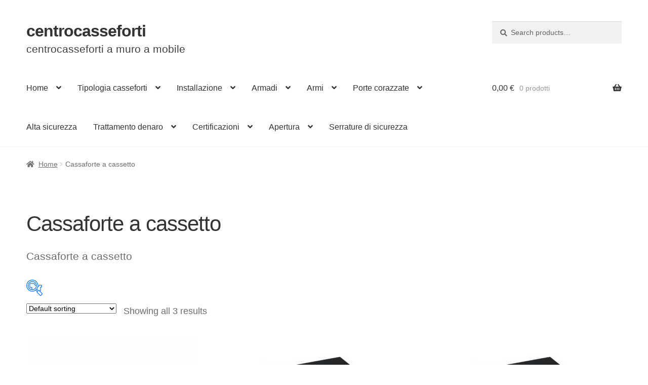

--- FILE ---
content_type: text/html; charset=UTF-8
request_url: https://www.centrocasseforti.it/cassetto
body_size: 16403
content:
<!doctype html><html lang="it-IT"><head><meta charset="UTF-8"><meta name="viewport" content="width=device-width, initial-scale=1, maximum-scale=2.0"><link rel="profile" href="http://gmpg.org/xfn/11"><link rel="pingback" href="https://www.centrocasseforti.it/xmlrpc.php"><link media="all" href="https://www.centrocasseforti.it/wp-content/cache/autoptimize/css/autoptimize_3a03ece957c37edca3e8ae5e4114ea19.css" rel="stylesheet"><title>Category: Cassaforte a cassetto</title> <input type="hidden" id="_elex_cpp_ajax_nonce" name="_elex_cpp_ajax_nonce" value="3636b8184d" /><input type="hidden" name="_wp_http_referer" value="/cassetto" /><script type="text/template" id="frzTbl-tpl"><div class="frzTbl antiscroll-wrap frzTbl--scrolled-to-left-edge" style="{{wrapper_height}} {{wrapper_width}}">
    <div class="frzTbl-scroll-overlay antiscroll-inner">
        <div class="frzTbl-scroll-overlay__inner" style="{{table_width}} {{table_height}}"></div>
    </div>
    <div class="frzTbl-content-wrapper">

        <!-- sticky outer heading -->
        <div class="frzTbl-fixed-heading-wrapper-outer" style="{{heading_height}}">
          <div class="frzTbl-fixed-heading-wrapper__columns frzTbl-fixed-heading-wrapper__columns--left {{hide-left-columns-heading}}">
            {{left-columns-heading}}          
          </div>
          <div class="frzTbl-fixed-heading-wrapper__columns frzTbl-fixed-heading-wrapper__columns--right {{hide-right-columns-heading}}">
            {{right-columns-heading}}    
          </div>              
          
          <div class="frzTbl-fixed-heading-wrapper">
            <div class="frzTbl-fixed-heading-wrapper__inner">
              {{heading}}
            </div>    
          </div>
        </div>

        <!-- columns -->
        <div class="frzTbl-frozen-columns-wrapper">
          <div class="frzTbl-frozen-columns-wrapper__inner" style="{{table_height}}">
            <div class="frzTbl-frozen-columns-wrapper__columns frzTbl-frozen-columns-wrapper__columns--left {{hide-left-column}}">
              <div class="frzTbl-top-sticky {{hide-top-sticky}}">{{left-columns-heading}}</div>
              {{left-columns}}
            </div>
            <div class="frzTbl-frozen-columns-wrapper__columns frzTbl-frozen-columns-wrapper__columns--right {{hide-right-column}}">
              <div class="frzTbl-top-sticky {{hide-top-sticky}}">{{right-columns-heading}}</div>
              {{right-columns}}
            </div>
          </div>
        </div>

        <!-- table -->
        <div class="frzTbl-table-wrapper">
          <div class="frzTbl-table-wrapper__inner">
              <div class="frzTbl-top-sticky">{{heading}}</div>
              <div class="frzTbl-table-placeholder"></div>
          </div>
        </div>

    </div>
  </div></script><script type="text/template" id="tmpl-wcpt-product-form-loading-modal"><div class="wcpt-modal wcpt-product-form-loading-modal" data-wcpt-product-id="{{{ data.product_id }}}">
    <div class="wcpt-modal-content">
      <div class="wcpt-close-modal">
        <!-- close 'x' icon svg -->
        <span class="wcpt-icon wcpt-icon-x wcpt-close-modal-icon">
          <svg xmlns="http://www.w3.org/2000/svg" width="24" height="24" viewBox="0 0 24 24" fill="none" stroke="currentColor" stroke-width="2" stroke-linecap="round" stroke-linejoin="round" class="feather feather-x"><line x1="18" y1="6" x2="6" y2="18"></line><line x1="6" y1="6" x2="18" y2="18"></line>
          </svg>
        </span>
      </div>
      <span class="wcpt-product-form-loading-text">
        <i class="wcpt-ajax-badge">
          <!-- ajax loading icon svg -->
          <svg xmlns="http://www.w3.org/2000/svg" width="24" height="24" viewBox="0 0 24 24" fill="none" stroke="currentColor" stroke-width="2" stroke-linecap="round" stroke-linejoin="round" class="feather feather-loader" color="#384047">
            <line x1="12" y1="2" x2="12" y2="6"></line><line x1="12" y1="18" x2="12" y2="22"></line><line x1="4.93" y1="4.93" x2="7.76" y2="7.76"></line><line x1="16.24" y1="16.24" x2="19.07" y2="19.07"></line><line x1="2" y1="12" x2="6" y2="12"></line><line x1="18" y1="12" x2="22" y2="12"></line><line x1="4.93" y1="19.07" x2="7.76" y2="16.24"></line><line x1="16.24" y1="7.76" x2="19.07" y2="4.93"></line>
          </svg>
        </i>

        Loading&hellip;      </span>
    </div>
  </div></script> <script type="text/template" id="tmpl-wcpt-cart-checkbox-trigger"><div 
		class="wcpt-cart-checkbox-trigger"
		data-wcpt-redirect-url=""
	>
		<style media="screen">
	@media(min-width:1200px){
		.wcpt-cart-checkbox-trigger {
			display: none !important;
					}
	}
	@media(max-width:1100px){
		.wcpt-cart-checkbox-trigger {
			display: inline-block;
		}
	}

	.wcpt-cart-checkbox-trigger {
		background-color : #4CAF50; border-color : rgba(0, 0, 0, .1); color : rgba(255, 255, 255); 	}

</style>
Add selected (<span class="wcpt-total-selected"></span>) to cart	</div></script> <meta name="robots" content="max-snippet:-1,max-image-preview:large,max-video-preview:-1" /><meta name="description" content="Cassaforte a cassetto&#8230;" /><meta property="og:locale" content="it_IT" /><meta property="og:type" content="website" /><meta property="og:title" content="Category: Cassaforte a cassetto" /><meta property="og:description" content="Cassaforte a cassetto&#8230;" /><meta property="og:url" content="https://www.centrocasseforti.it/cassetto" /><meta property="og:site_name" content="centrocasseforti" /><meta name="twitter:card" content="summary_large_image" /><meta name="twitter:title" content="Category: Cassaforte a cassetto" /><meta name="twitter:description" content="Cassaforte a cassetto&#8230;" /><link rel="canonical" href="https://www.centrocasseforti.it/cassetto" /><link rel='dns-prefetch' href='//www.googletagmanager.com' /><link rel="alternate" type="application/rss+xml" title="centrocasseforti &raquo; Feed" href="https://www.centrocasseforti.it/feed" /><link rel="alternate" type="application/rss+xml" title="centrocasseforti &raquo; Feed dei commenti" href="https://www.centrocasseforti.it/comments/feed" /><link rel="alternate" type="application/rss+xml" title="Feed centrocasseforti &raquo; Cassaforte a cassetto Category" href="https://www.centrocasseforti.it/cassetto/feed" /> <script type="text/template" id="tmpl-variation-template"><div class="woocommerce-variation-description">{{{ data.variation.variation_description }}}</div>
	<div class="woocommerce-variation-price">{{{ data.variation.price_html }}}</div>
	<div class="woocommerce-variation-availability">{{{ data.variation.availability_html }}}</div></script> <script type="text/template" id="tmpl-unavailable-variation-template"><p>Sorry, this product is unavailable. Please choose a different combination.</p></script> <script id="woof-husky-js-extra">var woof_husky_txt = {"ajax_url":"https:\/\/www.centrocasseforti.it\/wp-admin\/admin-ajax.php","plugin_uri":"https:\/\/www.centrocasseforti.it\/wp-content\/plugins\/woocommerce-products-filter\/ext\/by_text\/","loader":"https:\/\/www.centrocasseforti.it\/wp-content\/plugins\/woocommerce-products-filter\/ext\/by_text\/assets\/img\/ajax-loader.gif","not_found":"Non \u00e8 stato trovato nulla!","prev":"Precedente","next":"Successivo","site_link":"https:\/\/www.centrocasseforti.it","default_data":{"placeholder":"","behavior":"title_or_content_or_excerpt","search_by_full_word":"0","autocomplete":"1","how_to_open_links":"0","taxonomy_compatibility":"0","sku_compatibility":"1","custom_fields":"","search_desc_variant":"0","view_text_length":"10","min_symbols":"3","max_posts":"10","image":"","notes_for_customer":"","template":"","max_open_height":"300","page":0}};</script> <script src="https://www.centrocasseforti.it/wp-includes/js/jquery/jquery.min.js" id="jquery-core-js"></script> <script id="elex-cpp-custom-jquery-js-extra">var transalted_pmd = {"payment_id":{"bacs":"Direct bank transfer","ppcp-gateway":"PayPal","xpay":"Carte di pagamento","xpay_applepay":"Apple Pay","xpay_googlepay":"Google Pay"},"tooltip":{"nodiscount":"No payment method discounts have been specified. Select a payment method from the drop-down to set up a discount.","allpaymentselected":"All available payment methods have been selected","inputalert":"Please enter value between 0 to 100","toggleon":"Click here to enable the discount","toggleoff":"Click here to disable the discount","inputtooltip":"Enter the discount percentage value from 0 to 100.","remove":"Click here to remove the discount."}};</script>  <script src="https://www.googletagmanager.com/gtag/js?id=GT-T9HM38M" id="google_gtagjs-js" async></script> <script id="google_gtagjs-js-after">window.dataLayer = window.dataLayer || [];function gtag(){dataLayer.push(arguments);}
gtag('set', 'linker', {"domains":["www.centrocasseforti.it"]} );
gtag("js", new Date());
gtag("set", "developer_id.dZTNiMT", true);
gtag("config", "GT-T9HM38M");</script> <link rel="https://api.w.org/" href="https://www.centrocasseforti.it/wp-json/" /><link rel="alternate" title="JSON" type="application/json" href="https://www.centrocasseforti.it/wp-json/wp/v2/product_cat/749" /><link rel="EditURI" type="application/rsd+xml" title="RSD" href="https://www.centrocasseforti.it/xmlrpc.php?rsd" /><meta name="generator" content="Site Kit by Google 1.111.0" /> <noscript><style>.woocommerce-product-gallery{opacity:1 !important}</style></noscript></head><body class="archive tax-product_cat term-cassetto term-749 wp-embed-responsive wp-theme-storefront wp-child-theme-casseforti theme-storefront woocommerce woocommerce-page woocommerce-no-js storefront-align-wide right-sidebar woocommerce-active"><div id="page" class="hfeed site"><header id="masthead" class="site-header" role="banner" style=""><div class="col-full"> <a class="skip-link screen-reader-text" href="#site-navigation">Vai alla navigazione</a> <a class="skip-link screen-reader-text" href="#content">Vai al contenuto</a><div class="site-branding"><div class="beta site-title"><a href="https://www.centrocasseforti.it/" rel="home">centrocasseforti</a></div><p class="site-description">centrocasseforti a muro a mobile</p></div><div class="site-search"><div class="widget woocommerce widget_product_search"><form role="search" method="get" class="woocommerce-product-search" action="https://www.centrocasseforti.it/"> <label class="screen-reader-text" for="woocommerce-product-search-field-0">Search for:</label> <input type="search" id="woocommerce-product-search-field-0" class="search-field" placeholder="Search products&hellip;" value="" name="s" /> <button type="submit" value="Search">Search</button> <input type="hidden" name="post_type" value="product" /></form></div></div></div><div class="storefront-primary-navigation"><div class="col-full"><nav id="site-navigation" class="main-navigation" role="navigation" aria-label="Navigazione principale"> <button id="site-navigation-menu-toggle" class="menu-toggle" aria-controls="site-navigation" aria-expanded="false"><span>Menu</span></button><div class="primary-navigation"><ul id="menu-menu" class="menu"><li id="menu-item-3811" class="menu-item menu-item-type-custom menu-item-object-custom menu-item-home menu-item-has-children menu-item-3811"><a href="https://www.centrocasseforti.it/">Home</a><ul class="sub-menu"><li id="menu-item-3816" class="menu-item menu-item-type-post_type menu-item-object-page menu-item-3816"><a href="https://www.centrocasseforti.it/chi-siamo">Chi siamo</a></li><li id="menu-item-3812" class="menu-item menu-item-type-post_type menu-item-object-page menu-item-3812"><a href="https://www.centrocasseforti.it/carrello">Carrello</a></li><li id="menu-item-4462" class="menu-item menu-item-type-post_type menu-item-object-page menu-item-4462"><a href="https://www.centrocasseforti.it/contatti">Contatti</a></li><li id="menu-item-3813" class="menu-item menu-item-type-post_type menu-item-object-page menu-item-3813"><a href="https://www.centrocasseforti.it/negozio">Shop</a></li></ul></li><li id="menu-item-3902" class="menu-item menu-item-type-post_type menu-item-object-page current-menu-ancestor current-menu-parent current_page_parent current_page_ancestor menu-item-has-children menu-item-3902"><a href="https://www.centrocasseforti.it/prodotti">Tipologia casseforti</a><ul class="sub-menu"><li id="menu-item-3906" class="menu-item menu-item-type-taxonomy menu-item-object-product_cat menu-item-3906"><a href="https://www.centrocasseforti.it/muro">Casseforti a muro</a></li><li id="menu-item-3907" class="menu-item menu-item-type-taxonomy menu-item-object-product_cat menu-item-3907"><a href="https://www.centrocasseforti.it/mobile">Casseforti a mobile</a></li><li id="menu-item-3908" class="menu-item menu-item-type-taxonomy menu-item-object-product_cat menu-item-3908"><a href="https://www.centrocasseforti.it/professionali">Casseforti professionali</a></li><li id="menu-item-3909" class="menu-item menu-item-type-taxonomy menu-item-object-product_cat menu-item-3909"><a href="https://www.centrocasseforti.it/portachiavi">Cassette portachiavi di sicurezza</a></li><li id="menu-item-3910" class="menu-item menu-item-type-taxonomy menu-item-object-product_cat menu-item-3910"><a href="https://www.centrocasseforti.it/ignifughe">Casseforti ignifughe</a></li><li id="menu-item-3905" class="menu-item menu-item-type-taxonomy menu-item-object-product_cat current-menu-item menu-item-3905"><a href="https://www.centrocasseforti.it/cassetto" aria-current="page">Cassaforte a cassetto</a></li><li id="menu-item-3911" class="menu-item menu-item-type-taxonomy menu-item-object-product_cat menu-item-3911"><a href="https://www.centrocasseforti.it/armadi-blindati">Armadi di sicurezza blindati</a></li><li id="menu-item-3913" class="menu-item menu-item-type-taxonomy menu-item-object-product_cat menu-item-3913"><a href="https://www.centrocasseforti.it/armadi-portafucili">Armadi portafucili</a></li><li id="menu-item-3917" class="menu-item menu-item-type-taxonomy menu-item-object-product_cat menu-item-3917"><a href="https://www.centrocasseforti.it/auto">Casseforti per auto</a></li><li id="menu-item-4308" class="menu-item menu-item-type-taxonomy menu-item-object-utilizzo menu-item-4308"><a href="https://www.centrocasseforti.it/u/sinistra">Casseforti con apertura porta a sinistra</a></li><li id="menu-item-4310" class="menu-item menu-item-type-taxonomy menu-item-object-utilizzo menu-item-4310"><a href="https://www.centrocasseforti.it/u/blindate">Casseforti blindate</a></li><li id="menu-item-4309" class="menu-item menu-item-type-taxonomy menu-item-object-utilizzo menu-item-4309"><a href="https://www.centrocasseforti.it/u/anti-taglio">Protezione anti taglio</a></li><li id="menu-item-4311" class="menu-item menu-item-type-taxonomy menu-item-object-utilizzo menu-item-4311"><a href="https://www.centrocasseforti.it/u/apertura-ritardata">Casseforti apertura ritardata</a></li><li id="menu-item-4312" class="menu-item menu-item-type-taxonomy menu-item-object-utilizzo menu-item-4312"><a href="https://www.centrocasseforti.it/u/appoggio">Casseforti da appoggio</a></li><li id="menu-item-4313" class="menu-item menu-item-type-taxonomy menu-item-object-utilizzo menu-item-4313"><a href="https://www.centrocasseforti.it/u/appartamenti">Casseforti per appartamenti</a></li></ul></li><li id="menu-item-3916" class="menu-item menu-item-type-post_type menu-item-object-page menu-item-has-children menu-item-3916"><a href="https://www.centrocasseforti.it/installazione">Installazione</a><ul class="sub-menu"><li id="menu-item-3918" class="menu-item menu-item-type-taxonomy menu-item-object-product_cat menu-item-3918"><a href="https://www.centrocasseforti.it/muro">Casseforti a muro</a></li><li id="menu-item-3919" class="menu-item menu-item-type-taxonomy menu-item-object-product_cat menu-item-3919"><a href="https://www.centrocasseforti.it/mobile">Casseforti a mobile</a></li><li id="menu-item-3920" class="menu-item menu-item-type-taxonomy menu-item-object-product_cat menu-item-3920"><a href="https://www.centrocasseforti.it/pavimento">Casseforti a pavimento</a></li><li id="menu-item-3921" class="menu-item menu-item-type-taxonomy menu-item-object-product_cat menu-item-3921"><a href="https://www.centrocasseforti.it/auto">Casseforti per auto</a></li><li id="menu-item-4307" class="menu-item menu-item-type-taxonomy menu-item-object-utilizzo menu-item-4307"><a href="https://www.centrocasseforti.it/u/invisibile">Cassaforte invisibile</a></li><li id="menu-item-4427" class="menu-item menu-item-type-taxonomy menu-item-object-utilizzo menu-item-4427"><a href="https://www.centrocasseforti.it/u/chiave-emergenza">Apertura chiave di emergenza</a></li></ul></li><li id="menu-item-3925" class="menu-item menu-item-type-post_type menu-item-object-page menu-item-has-children menu-item-3925"><a href="https://www.centrocasseforti.it/armadi">Armadi</a><ul class="sub-menu"><li id="menu-item-3927" class="menu-item menu-item-type-taxonomy menu-item-object-product_cat menu-item-3927"><a href="https://www.centrocasseforti.it/armadi-blindati">Armadi di sicurezza blindati</a></li><li id="menu-item-3928" class="menu-item menu-item-type-taxonomy menu-item-object-product_cat menu-item-3928"><a href="https://www.centrocasseforti.it/atermici">Armadi di sicurezza atermici</a></li><li id="menu-item-3929" class="menu-item menu-item-type-taxonomy menu-item-object-product_cat menu-item-3929"><a href="https://www.centrocasseforti.it/ignifughi">Armadi di sicurezza ignifughi</a></li><li id="menu-item-3933" class="menu-item menu-item-type-taxonomy menu-item-object-product_cat menu-item-3933"><a href="https://www.centrocasseforti.it/armadi-pericolosi/combistorage">Armadi per sostanze pericolose COMBISTORAGE</a></li><li id="menu-item-3926" class="menu-item menu-item-type-taxonomy menu-item-object-product_cat menu-item-3926"><a href="https://www.centrocasseforti.it/armadi-portafucili">Armadi portafucili</a></li></ul></li><li id="menu-item-3940" class="menu-item menu-item-type-taxonomy menu-item-object-product_cat menu-item-has-children menu-item-3940"><a href="https://www.centrocasseforti.it/sicurezza">Armi</a><ul class="sub-menu"><li id="menu-item-3939" class="menu-item menu-item-type-taxonomy menu-item-object-product_cat menu-item-3939"><a href="https://www.centrocasseforti.it/armadi-portafucili">Armadi portafucili</a></li><li id="menu-item-5035" class="menu-item menu-item-type-taxonomy menu-item-object-product_cat menu-item-5035"><a href="https://www.centrocasseforti.it/pistole">Casseforti porta pistole</a></li><li id="menu-item-11018" class="menu-item menu-item-type-taxonomy menu-item-object-product_cat menu-item-11018"><a href="https://www.centrocasseforti.it/cai">Armadio di sicurezza per la custodia di armamento individuale</a></li></ul></li><li id="menu-item-4314" class="menu-item menu-item-type-taxonomy menu-item-object-product_cat menu-item-has-children menu-item-4314"><a href="https://www.centrocasseforti.it/porte">Porte corazzate</a><ul class="sub-menu"><li id="menu-item-6924" class="menu-item menu-item-type-taxonomy menu-item-object-product_cat menu-item-6924"><a href="https://www.centrocasseforti.it/caveau">Caveau</a></li></ul></li><li id="menu-item-4315" class="menu-item menu-item-type-taxonomy menu-item-object-utilizzo menu-item-4315"><a href="https://www.centrocasseforti.it/u/alta">Alta sicurezza</a></li><li id="menu-item-4338" class="menu-item menu-item-type-taxonomy menu-item-object-product_cat menu-item-has-children menu-item-4338"><a href="https://www.centrocasseforti.it/trattamento-denaro">Trattamento denaro</a><ul class="sub-menu"><li id="menu-item-4339" class="menu-item menu-item-type-taxonomy menu-item-object-product_cat menu-item-4339"><a href="https://www.centrocasseforti.it/trattamento-denaro/casseforti">Casseforti</a></li><li id="menu-item-4340" class="menu-item menu-item-type-taxonomy menu-item-object-product_cat menu-item-4340"><a href="https://www.centrocasseforti.it/trattamento-denaro/cassetti-cassa-rcd">Cassetti cassa RCD</a></li><li id="menu-item-4341" class="menu-item menu-item-type-taxonomy menu-item-object-product_cat menu-item-4341"><a href="https://www.centrocasseforti.it/trattamento-denaro/comunicazione-audio">Comunicazione audio</a></li><li id="menu-item-4342" class="menu-item menu-item-type-taxonomy menu-item-object-product_cat menu-item-4342"><a href="https://www.centrocasseforti.it/trattamento-denaro/conta-banconote">Conta Banconote</a></li><li id="menu-item-4343" class="menu-item menu-item-type-taxonomy menu-item-object-product_cat menu-item-4343"><a href="https://www.centrocasseforti.it/trattamento-denaro/conta-e-divide-monete">Conta e divide monete</a></li><li id="menu-item-4344" class="menu-item menu-item-type-taxonomy menu-item-object-product_cat menu-item-4344"><a href="https://www.centrocasseforti.it/trattamento-denaro/rilevatori-di-banconote-false">Rilevatori di banconote false</a></li><li id="menu-item-4345" class="menu-item menu-item-type-taxonomy menu-item-object-product_cat menu-item-4345"><a href="https://www.centrocasseforti.it/trattamento-denaro/rs-bilance-conta-soldi">RS Bilance conta soldi</a></li><li id="menu-item-4346" class="menu-item menu-item-type-taxonomy menu-item-object-product_cat menu-item-4346"><a href="https://www.centrocasseforti.it/trattamento-denaro/stampante-a-carta-termica">Stampante a carta termica</a></li><li id="menu-item-4347" class="menu-item menu-item-type-taxonomy menu-item-object-product_cat menu-item-4347"><a href="https://www.centrocasseforti.it/trattamento-denaro/stampante-a-carta-termica">Stampante a carta termica</a></li></ul></li><li id="menu-item-6628" class="menu-item menu-item-type-post_type menu-item-object-page menu-item-has-children menu-item-6628"><a href="https://www.centrocasseforti.it/cert">Certificazioni</a><ul class="sub-menu"><li id="menu-item-6629" class="menu-item menu-item-type-custom menu-item-object-custom menu-item-6629"><a href="https://www.centrocasseforti.it/cert/11430">UNI EN 1143-1 Grado 0</a></li><li id="menu-item-6630" class="menu-item menu-item-type-custom menu-item-object-custom menu-item-6630"><a href="https://www.centrocasseforti.it/cert/11431">UNI EN 1143-1 Grado I</a></li><li id="menu-item-6631" class="menu-item menu-item-type-custom menu-item-object-custom menu-item-6631"><a href="https://www.centrocasseforti.it/cert/11432">UNI EN 1143-1 Grado II</a></li><li id="menu-item-6632" class="menu-item menu-item-type-custom menu-item-object-custom menu-item-6632"><a href="https://www.centrocasseforti.it/cert/11433">UNI EN 1143-1 Grado III</a></li><li id="menu-item-6633" class="menu-item menu-item-type-custom menu-item-object-custom menu-item-6633"><a href="https://www.centrocasseforti.it/cert/11434">UNI EN 1143-1 Grado IV</a></li><li id="menu-item-6634" class="menu-item menu-item-type-custom menu-item-object-custom menu-item-6634"><a href="https://www.centrocasseforti.it/cert/11435">UNI EN 1143-1 Grado V</a></li><li id="menu-item-6635" class="menu-item menu-item-type-custom menu-item-object-custom menu-item-6635"><a href="https://www.centrocasseforti.it/cert/11436">UNI EN 1143-1 Grado VI</a></li><li id="menu-item-6636" class="menu-item menu-item-type-custom menu-item-object-custom menu-item-6636"><a href="https://www.centrocasseforti.it/cert/11437">UNI EN 1143-1 Grado VII</a></li><li id="menu-item-6637" class="menu-item menu-item-type-custom menu-item-object-custom menu-item-6637"><a href="https://www.centrocasseforti.it/cert/11438">UNI EN 1143-1 Grado VIII</a></li><li id="menu-item-6638" class="menu-item menu-item-type-custom menu-item-object-custom menu-item-6638"><a href="https://www.centrocasseforti.it/cert/11439">UNI EN 1143-1 Grado IX</a></li><li id="menu-item-6639" class="menu-item menu-item-type-custom menu-item-object-custom menu-item-6639"><a href="https://www.centrocasseforti.it/cert/114311">UNI EN 1143-1 Grado X</a></li><li id="menu-item-6640" class="menu-item menu-item-type-custom menu-item-object-custom menu-item-6640"><a href="https://www.centrocasseforti.it/cert/114312">UNI EN 1143-1 Grado XI</a></li><li id="menu-item-6641" class="menu-item menu-item-type-custom menu-item-object-custom menu-item-6641"><a href="https://www.centrocasseforti.it/cert/11432">UNI EN 1143-1 Grado XII</a></li><li id="menu-item-6642" class="menu-item menu-item-type-custom menu-item-object-custom menu-item-6642"><a href="https://www.centrocasseforti.it/cert/114310">UNI EN 14450:18-S1</a></li><li id="menu-item-6643" class="menu-item menu-item-type-custom menu-item-object-custom menu-item-6643"><a href="https://www.centrocasseforti.it/cert/144502">UNI EN 14450:18-S2</a></li></ul></li><li id="menu-item-7660" class="menu-item menu-item-type-custom menu-item-object-custom menu-item-has-children menu-item-7660"><a href="https://www.centrocasseforti.it/apertura">Apertura</a><ul class="sub-menu"><li id="menu-item-7661" class="menu-item menu-item-type-custom menu-item-object-custom menu-item-7661"><a href="https://www.centrocasseforti.it/apertura/k">A chiave</a></li><li id="menu-item-7662" class="menu-item menu-item-type-custom menu-item-object-custom menu-item-7662"><a href="https://www.centrocasseforti.it/apertura/e">Combinazione digitale</a></li><li id="menu-item-7663" class="menu-item menu-item-type-custom menu-item-object-custom menu-item-7663"><a href="https://www.centrocasseforti.it/apertura/t">Combinazione Meccanica</a></li><li id="menu-item-7664" class="menu-item menu-item-type-custom menu-item-object-custom menu-item-7664"><a href="https://www.centrocasseforti.it/apertura/ke">Chiave + combinatore elettronico</a></li><li id="menu-item-7665" class="menu-item menu-item-type-custom menu-item-object-custom menu-item-7665"><a href="https://www.centrocasseforti.it/apertura/kt">Chiave + combinatore meccanico</a></li><li id="menu-item-7666" class="menu-item menu-item-type-custom menu-item-object-custom menu-item-7666"><a href="https://www.centrocasseforti.it/apertura/kk">Doppia chiave</a></li><li id="menu-item-7667" class="menu-item menu-item-type-custom menu-item-object-custom menu-item-7667"><a href="https://www.centrocasseforti.it/apertura/ee">Doppio combinatore elettronico</a></li></ul></li><li id="menu-item-9634" class="menu-item menu-item-type-taxonomy menu-item-object-product_cat menu-item-9634"><a href="https://www.centrocasseforti.it/serrature">Serrature di sicurezza</a></li></ul></div><div class="handheld-navigation"><ul id="menu-menu-1" class="menu"><li class="menu-item menu-item-type-custom menu-item-object-custom menu-item-home menu-item-has-children menu-item-3811"><a href="https://www.centrocasseforti.it/">Home</a><ul class="sub-menu"><li class="menu-item menu-item-type-post_type menu-item-object-page menu-item-3816"><a href="https://www.centrocasseforti.it/chi-siamo">Chi siamo</a></li><li class="menu-item menu-item-type-post_type menu-item-object-page menu-item-3812"><a href="https://www.centrocasseforti.it/carrello">Carrello</a></li><li class="menu-item menu-item-type-post_type menu-item-object-page menu-item-4462"><a href="https://www.centrocasseforti.it/contatti">Contatti</a></li><li class="menu-item menu-item-type-post_type menu-item-object-page menu-item-3813"><a href="https://www.centrocasseforti.it/negozio">Shop</a></li></ul></li><li class="menu-item menu-item-type-post_type menu-item-object-page current-menu-ancestor current-menu-parent current_page_parent current_page_ancestor menu-item-has-children menu-item-3902"><a href="https://www.centrocasseforti.it/prodotti">Tipologia casseforti</a><ul class="sub-menu"><li class="menu-item menu-item-type-taxonomy menu-item-object-product_cat menu-item-3906"><a href="https://www.centrocasseforti.it/muro">Casseforti a muro</a></li><li class="menu-item menu-item-type-taxonomy menu-item-object-product_cat menu-item-3907"><a href="https://www.centrocasseforti.it/mobile">Casseforti a mobile</a></li><li class="menu-item menu-item-type-taxonomy menu-item-object-product_cat menu-item-3908"><a href="https://www.centrocasseforti.it/professionali">Casseforti professionali</a></li><li class="menu-item menu-item-type-taxonomy menu-item-object-product_cat menu-item-3909"><a href="https://www.centrocasseforti.it/portachiavi">Cassette portachiavi di sicurezza</a></li><li class="menu-item menu-item-type-taxonomy menu-item-object-product_cat menu-item-3910"><a href="https://www.centrocasseforti.it/ignifughe">Casseforti ignifughe</a></li><li class="menu-item menu-item-type-taxonomy menu-item-object-product_cat current-menu-item menu-item-3905"><a href="https://www.centrocasseforti.it/cassetto" aria-current="page">Cassaforte a cassetto</a></li><li class="menu-item menu-item-type-taxonomy menu-item-object-product_cat menu-item-3911"><a href="https://www.centrocasseforti.it/armadi-blindati">Armadi di sicurezza blindati</a></li><li class="menu-item menu-item-type-taxonomy menu-item-object-product_cat menu-item-3913"><a href="https://www.centrocasseforti.it/armadi-portafucili">Armadi portafucili</a></li><li class="menu-item menu-item-type-taxonomy menu-item-object-product_cat menu-item-3917"><a href="https://www.centrocasseforti.it/auto">Casseforti per auto</a></li><li class="menu-item menu-item-type-taxonomy menu-item-object-utilizzo menu-item-4308"><a href="https://www.centrocasseforti.it/u/sinistra">Casseforti con apertura porta a sinistra</a></li><li class="menu-item menu-item-type-taxonomy menu-item-object-utilizzo menu-item-4310"><a href="https://www.centrocasseforti.it/u/blindate">Casseforti blindate</a></li><li class="menu-item menu-item-type-taxonomy menu-item-object-utilizzo menu-item-4309"><a href="https://www.centrocasseforti.it/u/anti-taglio">Protezione anti taglio</a></li><li class="menu-item menu-item-type-taxonomy menu-item-object-utilizzo menu-item-4311"><a href="https://www.centrocasseforti.it/u/apertura-ritardata">Casseforti apertura ritardata</a></li><li class="menu-item menu-item-type-taxonomy menu-item-object-utilizzo menu-item-4312"><a href="https://www.centrocasseforti.it/u/appoggio">Casseforti da appoggio</a></li><li class="menu-item menu-item-type-taxonomy menu-item-object-utilizzo menu-item-4313"><a href="https://www.centrocasseforti.it/u/appartamenti">Casseforti per appartamenti</a></li></ul></li><li class="menu-item menu-item-type-post_type menu-item-object-page menu-item-has-children menu-item-3916"><a href="https://www.centrocasseforti.it/installazione">Installazione</a><ul class="sub-menu"><li class="menu-item menu-item-type-taxonomy menu-item-object-product_cat menu-item-3918"><a href="https://www.centrocasseforti.it/muro">Casseforti a muro</a></li><li class="menu-item menu-item-type-taxonomy menu-item-object-product_cat menu-item-3919"><a href="https://www.centrocasseforti.it/mobile">Casseforti a mobile</a></li><li class="menu-item menu-item-type-taxonomy menu-item-object-product_cat menu-item-3920"><a href="https://www.centrocasseforti.it/pavimento">Casseforti a pavimento</a></li><li class="menu-item menu-item-type-taxonomy menu-item-object-product_cat menu-item-3921"><a href="https://www.centrocasseforti.it/auto">Casseforti per auto</a></li><li class="menu-item menu-item-type-taxonomy menu-item-object-utilizzo menu-item-4307"><a href="https://www.centrocasseforti.it/u/invisibile">Cassaforte invisibile</a></li><li class="menu-item menu-item-type-taxonomy menu-item-object-utilizzo menu-item-4427"><a href="https://www.centrocasseforti.it/u/chiave-emergenza">Apertura chiave di emergenza</a></li></ul></li><li class="menu-item menu-item-type-post_type menu-item-object-page menu-item-has-children menu-item-3925"><a href="https://www.centrocasseforti.it/armadi">Armadi</a><ul class="sub-menu"><li class="menu-item menu-item-type-taxonomy menu-item-object-product_cat menu-item-3927"><a href="https://www.centrocasseforti.it/armadi-blindati">Armadi di sicurezza blindati</a></li><li class="menu-item menu-item-type-taxonomy menu-item-object-product_cat menu-item-3928"><a href="https://www.centrocasseforti.it/atermici">Armadi di sicurezza atermici</a></li><li class="menu-item menu-item-type-taxonomy menu-item-object-product_cat menu-item-3929"><a href="https://www.centrocasseforti.it/ignifughi">Armadi di sicurezza ignifughi</a></li><li class="menu-item menu-item-type-taxonomy menu-item-object-product_cat menu-item-3933"><a href="https://www.centrocasseforti.it/armadi-pericolosi/combistorage">Armadi per sostanze pericolose COMBISTORAGE</a></li><li class="menu-item menu-item-type-taxonomy menu-item-object-product_cat menu-item-3926"><a href="https://www.centrocasseforti.it/armadi-portafucili">Armadi portafucili</a></li></ul></li><li class="menu-item menu-item-type-taxonomy menu-item-object-product_cat menu-item-has-children menu-item-3940"><a href="https://www.centrocasseforti.it/sicurezza">Armi</a><ul class="sub-menu"><li class="menu-item menu-item-type-taxonomy menu-item-object-product_cat menu-item-3939"><a href="https://www.centrocasseforti.it/armadi-portafucili">Armadi portafucili</a></li><li class="menu-item menu-item-type-taxonomy menu-item-object-product_cat menu-item-5035"><a href="https://www.centrocasseforti.it/pistole">Casseforti porta pistole</a></li><li class="menu-item menu-item-type-taxonomy menu-item-object-product_cat menu-item-11018"><a href="https://www.centrocasseforti.it/cai">Armadio di sicurezza per la custodia di armamento individuale</a></li></ul></li><li class="menu-item menu-item-type-taxonomy menu-item-object-product_cat menu-item-has-children menu-item-4314"><a href="https://www.centrocasseforti.it/porte">Porte corazzate</a><ul class="sub-menu"><li class="menu-item menu-item-type-taxonomy menu-item-object-product_cat menu-item-6924"><a href="https://www.centrocasseforti.it/caveau">Caveau</a></li></ul></li><li class="menu-item menu-item-type-taxonomy menu-item-object-utilizzo menu-item-4315"><a href="https://www.centrocasseforti.it/u/alta">Alta sicurezza</a></li><li class="menu-item menu-item-type-taxonomy menu-item-object-product_cat menu-item-has-children menu-item-4338"><a href="https://www.centrocasseforti.it/trattamento-denaro">Trattamento denaro</a><ul class="sub-menu"><li class="menu-item menu-item-type-taxonomy menu-item-object-product_cat menu-item-4339"><a href="https://www.centrocasseforti.it/trattamento-denaro/casseforti">Casseforti</a></li><li class="menu-item menu-item-type-taxonomy menu-item-object-product_cat menu-item-4340"><a href="https://www.centrocasseforti.it/trattamento-denaro/cassetti-cassa-rcd">Cassetti cassa RCD</a></li><li class="menu-item menu-item-type-taxonomy menu-item-object-product_cat menu-item-4341"><a href="https://www.centrocasseforti.it/trattamento-denaro/comunicazione-audio">Comunicazione audio</a></li><li class="menu-item menu-item-type-taxonomy menu-item-object-product_cat menu-item-4342"><a href="https://www.centrocasseforti.it/trattamento-denaro/conta-banconote">Conta Banconote</a></li><li class="menu-item menu-item-type-taxonomy menu-item-object-product_cat menu-item-4343"><a href="https://www.centrocasseforti.it/trattamento-denaro/conta-e-divide-monete">Conta e divide monete</a></li><li class="menu-item menu-item-type-taxonomy menu-item-object-product_cat menu-item-4344"><a href="https://www.centrocasseforti.it/trattamento-denaro/rilevatori-di-banconote-false">Rilevatori di banconote false</a></li><li class="menu-item menu-item-type-taxonomy menu-item-object-product_cat menu-item-4345"><a href="https://www.centrocasseforti.it/trattamento-denaro/rs-bilance-conta-soldi">RS Bilance conta soldi</a></li><li class="menu-item menu-item-type-taxonomy menu-item-object-product_cat menu-item-4346"><a href="https://www.centrocasseforti.it/trattamento-denaro/stampante-a-carta-termica">Stampante a carta termica</a></li><li class="menu-item menu-item-type-taxonomy menu-item-object-product_cat menu-item-4347"><a href="https://www.centrocasseforti.it/trattamento-denaro/stampante-a-carta-termica">Stampante a carta termica</a></li></ul></li><li class="menu-item menu-item-type-post_type menu-item-object-page menu-item-has-children menu-item-6628"><a href="https://www.centrocasseforti.it/cert">Certificazioni</a><ul class="sub-menu"><li class="menu-item menu-item-type-custom menu-item-object-custom menu-item-6629"><a href="https://www.centrocasseforti.it/cert/11430">UNI EN 1143-1 Grado 0</a></li><li class="menu-item menu-item-type-custom menu-item-object-custom menu-item-6630"><a href="https://www.centrocasseforti.it/cert/11431">UNI EN 1143-1 Grado I</a></li><li class="menu-item menu-item-type-custom menu-item-object-custom menu-item-6631"><a href="https://www.centrocasseforti.it/cert/11432">UNI EN 1143-1 Grado II</a></li><li class="menu-item menu-item-type-custom menu-item-object-custom menu-item-6632"><a href="https://www.centrocasseforti.it/cert/11433">UNI EN 1143-1 Grado III</a></li><li class="menu-item menu-item-type-custom menu-item-object-custom menu-item-6633"><a href="https://www.centrocasseforti.it/cert/11434">UNI EN 1143-1 Grado IV</a></li><li class="menu-item menu-item-type-custom menu-item-object-custom menu-item-6634"><a href="https://www.centrocasseforti.it/cert/11435">UNI EN 1143-1 Grado V</a></li><li class="menu-item menu-item-type-custom menu-item-object-custom menu-item-6635"><a href="https://www.centrocasseforti.it/cert/11436">UNI EN 1143-1 Grado VI</a></li><li class="menu-item menu-item-type-custom menu-item-object-custom menu-item-6636"><a href="https://www.centrocasseforti.it/cert/11437">UNI EN 1143-1 Grado VII</a></li><li class="menu-item menu-item-type-custom menu-item-object-custom menu-item-6637"><a href="https://www.centrocasseforti.it/cert/11438">UNI EN 1143-1 Grado VIII</a></li><li class="menu-item menu-item-type-custom menu-item-object-custom menu-item-6638"><a href="https://www.centrocasseforti.it/cert/11439">UNI EN 1143-1 Grado IX</a></li><li class="menu-item menu-item-type-custom menu-item-object-custom menu-item-6639"><a href="https://www.centrocasseforti.it/cert/114311">UNI EN 1143-1 Grado X</a></li><li class="menu-item menu-item-type-custom menu-item-object-custom menu-item-6640"><a href="https://www.centrocasseforti.it/cert/114312">UNI EN 1143-1 Grado XI</a></li><li class="menu-item menu-item-type-custom menu-item-object-custom menu-item-6641"><a href="https://www.centrocasseforti.it/cert/11432">UNI EN 1143-1 Grado XII</a></li><li class="menu-item menu-item-type-custom menu-item-object-custom menu-item-6642"><a href="https://www.centrocasseforti.it/cert/114310">UNI EN 14450:18-S1</a></li><li class="menu-item menu-item-type-custom menu-item-object-custom menu-item-6643"><a href="https://www.centrocasseforti.it/cert/144502">UNI EN 14450:18-S2</a></li></ul></li><li class="menu-item menu-item-type-custom menu-item-object-custom menu-item-has-children menu-item-7660"><a href="https://www.centrocasseforti.it/apertura">Apertura</a><ul class="sub-menu"><li class="menu-item menu-item-type-custom menu-item-object-custom menu-item-7661"><a href="https://www.centrocasseforti.it/apertura/k">A chiave</a></li><li class="menu-item menu-item-type-custom menu-item-object-custom menu-item-7662"><a href="https://www.centrocasseforti.it/apertura/e">Combinazione digitale</a></li><li class="menu-item menu-item-type-custom menu-item-object-custom menu-item-7663"><a href="https://www.centrocasseforti.it/apertura/t">Combinazione Meccanica</a></li><li class="menu-item menu-item-type-custom menu-item-object-custom menu-item-7664"><a href="https://www.centrocasseforti.it/apertura/ke">Chiave + combinatore elettronico</a></li><li class="menu-item menu-item-type-custom menu-item-object-custom menu-item-7665"><a href="https://www.centrocasseforti.it/apertura/kt">Chiave + combinatore meccanico</a></li><li class="menu-item menu-item-type-custom menu-item-object-custom menu-item-7666"><a href="https://www.centrocasseforti.it/apertura/kk">Doppia chiave</a></li><li class="menu-item menu-item-type-custom menu-item-object-custom menu-item-7667"><a href="https://www.centrocasseforti.it/apertura/ee">Doppio combinatore elettronico</a></li></ul></li><li class="menu-item menu-item-type-taxonomy menu-item-object-product_cat menu-item-9634"><a href="https://www.centrocasseforti.it/serrature">Serrature di sicurezza</a></li></ul></div></nav><ul id="site-header-cart" class="site-header-cart menu"><li class=""> <a class="cart-contents" href="https://www.centrocasseforti.it/carrello" title="Guarda il tuo carrello degli acquisti"> <span class="woocommerce-Price-amount amount">0,00&nbsp;<span class="woocommerce-Price-currencySymbol">&euro;</span></span> <span class="count">0 prodotti</span> </a></li><li><div class="widget woocommerce widget_shopping_cart"><div class="widget_shopping_cart_content"></div></div></li></ul></div></div></header><div class="storefront-breadcrumb"><div class="col-full"><nav class="woocommerce-breadcrumb" aria-label="breadcrumb"><a href="https://www.centrocasseforti.it">Home</a><span class="breadcrumb-separator"> / </span>Cassaforte a cassetto</nav></div></div><div id="content" class="site-content" tabindex="-1"><div class="col-full"><div class="woocommerce"></div><div id="primary" class="content-area"><main id="main" class="site-main" role="main"><header class="woocommerce-products-header"><h1 class="woocommerce-products-header__title page-title">Cassaforte a cassetto</h1><div class="term-description"><p>Cassaforte a cassetto</p></div></header><div style="position: relative;"> <a href="javascript:void(0);" class="woof_show_auto_form woof_btn_default "></a><br /><div class="woof_auto_show woof_overflow_hidden" style="opacity: 0; height: 1px;"><div class="woof_auto_show_indent woof_overflow_hidden"><div class="woof woof_sid woof_sid_auto_shortcode " data-sid="auto_shortcode" data-shortcode="woof sid=&#039;auto_shortcode&#039; autohide=&#039;1&#039; price_filter=&#039;0&#039; " data-redirect="" data-autosubmit="1" data-ajax-redraw="0"><div class="woof_redraw_zone" data-woof-ver="3.3.2"><div data-css-class="woof_container_product_cat" class="woof_container woof_container_select woof_container_product_cat woof_container_3 woof_container_productcategories"><div class="woof_container_overlay_item"></div><div class="woof_container_inner woof_container_inner_productcategories"><h4> Product categories</h4><div class="woof_block_html_items"> <label class="woof_wcga_label_hide"  for="woof_tax_select_product_cat">Product categories</label> <select id='woof_tax_select_product_cat' class="woof_select woof_select_product_cat" name="product_cat"><option value="0">Product categories</option><option  value="ds-cassetto" >Cassaforte a cassetto DS (3)</option> </select> <input type="hidden" value="Cassaforte a cassetto DS" data-anchor="woof_n_product_cat_ds-cassetto" /></div> <input type="hidden" name="woof_t_product_cat" value="Product categories" /></div></div><div data-css-class="woof_container_pa_height" class="woof_container woof_container_select woof_container_pa_height woof_container_4 woof_container_haltezzamm"><div class="woof_container_overlay_item"></div><div class="woof_container_inner woof_container_inner_haltezzamm"><h4> H Altezza (mm)</h4><div class="woof_block_html_items"> <label class="woof_wcga_label_hide"  for="woof_tax_select_pa_height">H Altezza (mm)</label> <select id='woof_tax_select_pa_height' class="woof_select woof_select_pa_height" name="pa_height"><option value="0">H Altezza (mm)</option><option  value="200" >200 (3)</option> </select> <input type="hidden" value="200" data-anchor="woof_n_pa_height_200" /></div> <input type="hidden" name="woof_t_pa_height" value="Product H Altezza (mm)" /></div></div><div data-css-class="woof_container_pa_lenght" class="woof_container woof_container_select woof_container_pa_lenght woof_container_5 woof_container_llarghezzamm"><div class="woof_container_overlay_item"></div><div class="woof_container_inner woof_container_inner_llarghezzamm"><h4> L Larghezza (mm)</h4><div class="woof_block_html_items"> <label class="woof_wcga_label_hide"  for="woof_tax_select_pa_lenght">L Larghezza (mm)</label> <select id='woof_tax_select_pa_lenght' class="woof_select woof_select_pa_lenght" name="pa_lenght"><option value="0">L Larghezza (mm)</option><option  value="350" >350 (2)</option><option  value="470" >470 (1)</option> </select> <input type="hidden" value="350" data-anchor="woof_n_pa_lenght_350" /> <input type="hidden" value="470" data-anchor="woof_n_pa_lenght_470" /></div> <input type="hidden" name="woof_t_pa_lenght" value="Product L Larghezza (mm)" /></div></div><div data-css-class="woof_container_pa_width" class="woof_container woof_container_select woof_container_pa_width woof_container_6 woof_container_wprofonditmm"><div class="woof_container_overlay_item"></div><div class="woof_container_inner woof_container_inner_wprofonditmm"><h4> W Profondità (mm)</h4><div class="woof_block_html_items"> <label class="woof_wcga_label_hide"  for="woof_tax_select_pa_width">W Profondità (mm)</label> <select id='woof_tax_select_pa_width' class="woof_select woof_select_pa_width" name="pa_width"><option value="0">W Profondità (mm)</option><option  value="370" >370 (1)</option><option  value="410" >410 (2)</option> </select> <input type="hidden" value="370" data-anchor="woof_n_pa_width_370" /> <input type="hidden" value="410" data-anchor="woof_n_pa_width_410" /></div> <input type="hidden" name="woof_t_pa_width" value="Product W Profondità (mm)" /></div></div><div data-css-class="woof_container_pa_weight" class="woof_container woof_container_select woof_container_pa_weight woof_container_7 woof_container_kgpeso"><div class="woof_container_overlay_item"></div><div class="woof_container_inner woof_container_inner_kgpeso"><h4> Kg Peso</h4><div class="woof_block_html_items"> <label class="woof_wcga_label_hide"  for="woof_tax_select_pa_weight">Kg Peso</label> <select id='woof_tax_select_pa_weight' class="woof_select woof_select_pa_weight" name="pa_weight"><option value="0">Kg Peso</option><option  value="15" >15 (2)</option><option  value="16-5" >16.5 (1)</option> </select> <input type="hidden" value="15" data-anchor="woof_n_pa_weight_15" /> <input type="hidden" value="16.5" data-anchor="woof_n_pa_weight_16-5" /></div> <input type="hidden" name="woof_t_pa_weight" value="Product Kg Peso" /></div></div><div data-css-class="woof_container_pa_apertura" class="woof_container woof_container_select woof_container_pa_apertura woof_container_8 woof_container_apertura"><div class="woof_container_overlay_item"></div><div class="woof_container_inner woof_container_inner_apertura"><h4> Apertura</h4><div class="woof_block_html_items"> <label class="woof_wcga_label_hide"  for="woof_tax_select_pa_apertura">Apertura</label> <select id='woof_tax_select_pa_apertura' class="woof_select woof_select_pa_apertura" name="pa_apertura"><option value="0">Apertura</option> </select> <input type="hidden" class="woof_hide_empty_container" value=".woof_container_pa_apertura"></div> <input type="hidden" name="woof_t_pa_apertura" value="Product Apertura" /></div></div><div data-css-class="woof_container_pa_installazione" class="woof_container woof_container_select woof_container_pa_installazione woof_container_9 woof_container_productinstallazione"><div class="woof_container_overlay_item"></div><div class="woof_container_inner woof_container_inner_productinstallazione"><div class="woof_block_html_items"> <label class="woof_wcga_label_hide"  for="woof_tax_select_pa_installazione">Product Installazione</label> <select id='woof_tax_select_pa_installazione' class="woof_select woof_select_pa_installazione" name="pa_installazione"><option value="0">Product Installazione</option> </select> <input type="hidden" class="woof_hide_empty_container" value=".woof_container_pa_installazione"></div> <input type="hidden" name="woof_t_pa_installazione" value="Product Installazione" /></div></div><div data-css-class="woof_container_pa_capk" class="woof_container woof_container_select woof_container_pa_capk woof_container_10 woof_container_capacitchiavi"><div class="woof_container_overlay_item"></div><div class="woof_container_inner woof_container_inner_capacitchiavi"><h4> Capacità Chiavi</h4><div class="woof_block_html_items"> <label class="woof_wcga_label_hide"  for="woof_tax_select_pa_capk">Capacità Chiavi</label> <select id='woof_tax_select_pa_capk' class="woof_select woof_select_pa_capk" name="pa_capk"><option value="0">Capacità Chiavi</option> </select> <input type="hidden" class="woof_hide_empty_container" value=".woof_container_pa_capk"></div> <input type="hidden" name="woof_t_pa_capk" value="Product Capacità Chiavi" /></div></div><div data-css-class="woof_container_pa_caratteristiche" class="woof_container woof_container_select woof_container_pa_caratteristiche woof_container_11 woof_container_productcaratteristiche"><div class="woof_container_overlay_item"></div><div class="woof_container_inner woof_container_inner_productcaratteristiche"><h4> Product Caratteristiche</h4><div class="woof_block_html_items"> <label class="woof_wcga_label_hide"  for="woof_tax_select_pa_caratteristiche">Product Caratteristiche</label> <select id='woof_tax_select_pa_caratteristiche' class="woof_select woof_select_pa_caratteristiche" name="pa_caratteristiche"><option value="0">Product Caratteristiche</option> </select> <input type="hidden" class="woof_hide_empty_container" value=".woof_container_pa_caratteristiche"></div> <input type="hidden" name="woof_t_pa_caratteristiche" value="Product Caratteristiche" /></div></div><div class="woof_submit_search_form_container"></div></div></div></div></div></div><div class="woof_products_top_panel_content"></div><div class="woof_products_top_panel"></div><div class="storefront-sorting"><div class="woocommerce-notices-wrapper"></div><form class="woocommerce-ordering" method="get"> <select name="orderby" class="orderby" aria-label="Shop order"><option value="menu_order"  selected='selected'>Default sorting</option><option value="popularity" >Sort by popularity</option><option value="date" >Sort by latest</option><option value="price" >Sort by price: low to high</option><option value="price-desc" >Sort by price: high to low</option> </select> <input type="hidden" name="paged" value="1" /></form><p class="woocommerce-result-count"> Showing all 3 results</p></div><ul class="products columns-3"><li class="product type-product post-6766 status-publish first instock product_cat-ds-cassetto taxable shipping-taxable purchasable product-type-simple"> <a href="https://www.centrocasseforti.it/cassetto/ds-cassetto/kg4e" class="woocommerce-LoopProduct-link woocommerce-loop-product__link"><img width="324" height="324" src="https://www.centrocasseforti.it/wp-content/uploads/woocommerce-placeholder-324x324.png" class="woocommerce-placeholder wp-post-image" alt="Placeholder" decoding="async" fetchpriority="high" srcset="https://www.centrocasseforti.it/wp-content/uploads/woocommerce-placeholder-324x324.png 324w, https://www.centrocasseforti.it/wp-content/uploads/woocommerce-placeholder-100x100.png 100w, https://www.centrocasseforti.it/wp-content/uploads/woocommerce-placeholder-416x416.png 416w, https://www.centrocasseforti.it/wp-content/uploads/woocommerce-placeholder-300x300.png 300w, https://www.centrocasseforti.it/wp-content/uploads/woocommerce-placeholder-1024x1024.png 1024w, https://www.centrocasseforti.it/wp-content/uploads/woocommerce-placeholder-150x150.png 150w, https://www.centrocasseforti.it/wp-content/uploads/woocommerce-placeholder-768x768.png 768w, https://www.centrocasseforti.it/wp-content/uploads/woocommerce-placeholder.png 1200w" sizes="(max-width: 324px) 100vw, 324px" /><h2 class="woocommerce-loop-product__title">Mini cassaforte per chiavi KG/4E</h2> <span class="price"><span class="woocommerce-Price-amount amount"><bdi>225,00&nbsp;<span class="woocommerce-Price-currencySymbol">&euro;</span></bdi></span></span><div class="product-attributes"><span class="pa_height">H Altezza (mm): 200</span><br><span class="pa_lenght">L Larghezza (mm): 350</span><br><span class="pa_width">W Profondità (mm): 410</span><br><span class="pa_weight">Kg Peso: 15</span></div><p>Cassaforte a cassetto DS/2HN<br /> Serratura Elettronica Digitale Motorizzata con Display a LED<br /> Spessori: della porta 5 mm – del corpo 2 mm<br /> Cassetto scorrevole su guide telescopiche</p> </a><a href="?add-to-cart=6766" data-quantity="1" class="button product_type_simple add_to_cart_button ajax_add_to_cart" data-product_id="6766" data-product_sku="KG/4E" aria-label="Add &ldquo;Mini cassaforte per chiavi KG/4E&rdquo; to your cart" rel="nofollow">Add to cart</a></li><li class="product type-product post-2011 status-publish instock product_cat-ds-cassetto has-post-thumbnail sale taxable shipping-taxable purchasable product-type-simple"> <a href="https://www.centrocasseforti.it/cassetto/ds-cassetto/ds2hn" class="woocommerce-LoopProduct-link woocommerce-loop-product__link"><noscript><img width="324" height="324" src="https://www.centrocasseforti.it/wp-content/uploads/cassaforte_a_cassetto-324x324.jpg" class="attachment-woocommerce_thumbnail size-woocommerce_thumbnail" alt="Cassaforte a cassetto DS" decoding="async" srcset="https://www.centrocasseforti.it/wp-content/uploads/cassaforte_a_cassetto-324x324.jpg 324w, https://www.centrocasseforti.it/wp-content/uploads/cassaforte_a_cassetto-100x100.jpg 100w, https://www.centrocasseforti.it/wp-content/uploads/cassaforte_a_cassetto-416x416.jpg 416w, https://www.centrocasseforti.it/wp-content/uploads/cassaforte_a_cassetto-300x300.jpg 300w, https://www.centrocasseforti.it/wp-content/uploads/cassaforte_a_cassetto-150x150.jpg 150w, https://www.centrocasseforti.it/wp-content/uploads/cassaforte_a_cassetto-768x768.jpg 768w, https://www.centrocasseforti.it/wp-content/uploads/cassaforte_a_cassetto.jpg 800w" sizes="(max-width: 324px) 100vw, 324px" /></noscript><img width="324" height="324" src='data:image/svg+xml,%3Csvg%20xmlns=%22http://www.w3.org/2000/svg%22%20viewBox=%220%200%20324%20324%22%3E%3C/svg%3E' data-src="https://www.centrocasseforti.it/wp-content/uploads/cassaforte_a_cassetto-324x324.jpg" class="lazyload attachment-woocommerce_thumbnail size-woocommerce_thumbnail" alt="Cassaforte a cassetto DS" decoding="async" data-srcset="https://www.centrocasseforti.it/wp-content/uploads/cassaforte_a_cassetto-324x324.jpg 324w, https://www.centrocasseforti.it/wp-content/uploads/cassaforte_a_cassetto-100x100.jpg 100w, https://www.centrocasseforti.it/wp-content/uploads/cassaforte_a_cassetto-416x416.jpg 416w, https://www.centrocasseforti.it/wp-content/uploads/cassaforte_a_cassetto-300x300.jpg 300w, https://www.centrocasseforti.it/wp-content/uploads/cassaforte_a_cassetto-150x150.jpg 150w, https://www.centrocasseforti.it/wp-content/uploads/cassaforte_a_cassetto-768x768.jpg 768w, https://www.centrocasseforti.it/wp-content/uploads/cassaforte_a_cassetto.jpg 800w" data-sizes="(max-width: 324px) 100vw, 324px" /><h2 class="woocommerce-loop-product__title">Cassaforte a cassetto DS/2HN</h2> <span class="onsale">Sale!</span> <span class="price"><del aria-hidden="true"><span class="woocommerce-Price-amount amount"><bdi>197,00&nbsp;<span class="woocommerce-Price-currencySymbol">&euro;</span></bdi></span></del> <ins><span class="woocommerce-Price-amount amount"><bdi>134,00&nbsp;<span class="woocommerce-Price-currencySymbol">&euro;</span></bdi></span></ins></span><div class="product-attributes"><span class="pa_height">H Altezza (mm): 200</span><br><span class="pa_lenght">L Larghezza (mm): 350</span><br><span class="pa_width">W Profondità (mm): 410</span><br><span class="pa_weight">Kg Peso: 15</span></div><p>Cassaforte a cassetto DS/2HN<br /> Serratura Elettronica Digitale Motorizzata con Display a LED<br /> Spessori: della porta 5 mm – del corpo 2 mm<br /> Cassetto scorrevole su guide telescopiche</p> </a><a href="?add-to-cart=2011" data-quantity="1" class="button product_type_simple add_to_cart_button ajax_add_to_cart" data-product_id="2011" data-product_sku="DS/2HN" aria-label="Add &ldquo;Cassaforte a cassetto DS/2HN&rdquo; to your cart" rel="nofollow">Add to cart</a></li><li class="product type-product post-995 status-publish last instock product_cat-ds-cassetto has-post-thumbnail sale taxable shipping-taxable purchasable product-type-simple"> <a href="https://www.centrocasseforti.it/cassetto/ds-cassetto/5n" class="woocommerce-LoopProduct-link woocommerce-loop-product__link"><noscript><img width="324" height="324" src="https://www.centrocasseforti.it/wp-content/uploads/cassaforte_a_cassetto-324x324.jpg" class="attachment-woocommerce_thumbnail size-woocommerce_thumbnail" alt="Cassaforte a cassetto DS" decoding="async" srcset="https://www.centrocasseforti.it/wp-content/uploads/cassaforte_a_cassetto-324x324.jpg 324w, https://www.centrocasseforti.it/wp-content/uploads/cassaforte_a_cassetto-100x100.jpg 100w, https://www.centrocasseforti.it/wp-content/uploads/cassaforte_a_cassetto-416x416.jpg 416w, https://www.centrocasseforti.it/wp-content/uploads/cassaforte_a_cassetto-300x300.jpg 300w, https://www.centrocasseforti.it/wp-content/uploads/cassaforte_a_cassetto-150x150.jpg 150w, https://www.centrocasseforti.it/wp-content/uploads/cassaforte_a_cassetto-768x768.jpg 768w, https://www.centrocasseforti.it/wp-content/uploads/cassaforte_a_cassetto.jpg 800w" sizes="(max-width: 324px) 100vw, 324px" /></noscript><img width="324" height="324" src='data:image/svg+xml,%3Csvg%20xmlns=%22http://www.w3.org/2000/svg%22%20viewBox=%220%200%20324%20324%22%3E%3C/svg%3E' data-src="https://www.centrocasseforti.it/wp-content/uploads/cassaforte_a_cassetto-324x324.jpg" class="lazyload attachment-woocommerce_thumbnail size-woocommerce_thumbnail" alt="Cassaforte a cassetto DS" decoding="async" data-srcset="https://www.centrocasseforti.it/wp-content/uploads/cassaforte_a_cassetto-324x324.jpg 324w, https://www.centrocasseforti.it/wp-content/uploads/cassaforte_a_cassetto-100x100.jpg 100w, https://www.centrocasseforti.it/wp-content/uploads/cassaforte_a_cassetto-416x416.jpg 416w, https://www.centrocasseforti.it/wp-content/uploads/cassaforte_a_cassetto-300x300.jpg 300w, https://www.centrocasseforti.it/wp-content/uploads/cassaforte_a_cassetto-150x150.jpg 150w, https://www.centrocasseforti.it/wp-content/uploads/cassaforte_a_cassetto-768x768.jpg 768w, https://www.centrocasseforti.it/wp-content/uploads/cassaforte_a_cassetto.jpg 800w" data-sizes="(max-width: 324px) 100vw, 324px" /><h2 class="woocommerce-loop-product__title">Cassaforte a cassetto DS/5HN</h2> <span class="onsale">Sale!</span> <span class="price"><del aria-hidden="true"><span class="woocommerce-Price-amount amount"><bdi>231,00&nbsp;<span class="woocommerce-Price-currencySymbol">&euro;</span></bdi></span></del> <ins><span class="woocommerce-Price-amount amount"><bdi>157,00&nbsp;<span class="woocommerce-Price-currencySymbol">&euro;</span></bdi></span></ins></span><div class="product-attributes"><span class="pa_height">H Altezza (mm): 200</span><br><span class="pa_lenght">L Larghezza (mm): 470</span><br><span class="pa_width">W Profondità (mm): 370</span><br><span class="pa_weight">Kg Peso: 16.5</span></div><p>Cassaforte a cassetto DS/5HN<br /> Serratura Elettronica Digitale Motorizzata con Display a LED<br /> Spessori: della porta 5 mm – del corpo 2 mm<br /> Cassetto scorrevole su guide telescopiche</p> </a><a href="?add-to-cart=995" data-quantity="1" class="button product_type_simple add_to_cart_button ajax_add_to_cart" data-product_id="995" data-product_sku="DS/5N" aria-label="Add &ldquo;Cassaforte a cassetto DS/5HN&rdquo; to your cart" rel="nofollow">Add to cart</a></li></ul><div class="storefront-sorting"><form class="woocommerce-ordering" method="get"> <select name="orderby" class="orderby" aria-label="Shop order"><option value="menu_order"  selected='selected'>Default sorting</option><option value="popularity" >Sort by popularity</option><option value="date" >Sort by latest</option><option value="price" >Sort by price: low to high</option><option value="price-desc" >Sort by price: high to low</option> </select> <input type="hidden" name="paged" value="1" /></form><p class="woocommerce-result-count"> Showing all 3 results</p></div><br /><div id='cat'><h2>CASSAFORTE A CASSETTO CATEGORIE</h2></div><br /><div class="woocommerce columns-3"><ul class="products columns-3"><li class="product-category product first"> <a href="https://www.centrocasseforti.it/cassetto/ds-cassetto"><noscript><img src="https://www.centrocasseforti.it/wp-content/uploads/cassaforte_a_cassetto-324x324.jpg" alt="Cassaforte a cassetto DS" width="324" height="324" srcset="https://www.centrocasseforti.it/wp-content/uploads/cassaforte_a_cassetto-324x324.jpg 324w, https://www.centrocasseforti.it/wp-content/uploads/cassaforte_a_cassetto-100x100.jpg 100w, https://www.centrocasseforti.it/wp-content/uploads/cassaforte_a_cassetto-416x416.jpg 416w, https://www.centrocasseforti.it/wp-content/uploads/cassaforte_a_cassetto-300x300.jpg 300w, https://www.centrocasseforti.it/wp-content/uploads/cassaforte_a_cassetto-150x150.jpg 150w, https://www.centrocasseforti.it/wp-content/uploads/cassaforte_a_cassetto-768x768.jpg 768w, https://www.centrocasseforti.it/wp-content/uploads/cassaforte_a_cassetto.jpg 800w" sizes="(max-width: 324px) 100vw, 324px" /></noscript><img class="lazyload" src='data:image/svg+xml,%3Csvg%20xmlns=%22http://www.w3.org/2000/svg%22%20viewBox=%220%200%20324%20324%22%3E%3C/svg%3E' data-src="https://www.centrocasseforti.it/wp-content/uploads/cassaforte_a_cassetto-324x324.jpg" alt="Cassaforte a cassetto DS" width="324" height="324" data-srcset="https://www.centrocasseforti.it/wp-content/uploads/cassaforte_a_cassetto-324x324.jpg 324w, https://www.centrocasseforti.it/wp-content/uploads/cassaforte_a_cassetto-100x100.jpg 100w, https://www.centrocasseforti.it/wp-content/uploads/cassaforte_a_cassetto-416x416.jpg 416w, https://www.centrocasseforti.it/wp-content/uploads/cassaforte_a_cassetto-300x300.jpg 300w, https://www.centrocasseforti.it/wp-content/uploads/cassaforte_a_cassetto-150x150.jpg 150w, https://www.centrocasseforti.it/wp-content/uploads/cassaforte_a_cassetto-768x768.jpg 768w, https://www.centrocasseforti.it/wp-content/uploads/cassaforte_a_cassetto.jpg 800w" data-sizes="(max-width: 324px) 100vw, 324px" /><h2 class="woocommerce-loop-category__title"> Cassaforte a cassetto DS <mark class="count">(3)</mark></h2> Cassaforte a cassetto DS</a></li></ul></div></main></div><div id="secondary" class="widget-area" role="complementary"><div id="block-5" class="widget widget_block"><div class="wp-block-group"><div class="wp-block-group__inner-container is-layout-flow wp-block-group-is-layout-flow"></div></div></div></div></div></div><footer id="colophon" class="site-footer" role="contentinfo"><div class="col-full"><div class="footer-widgets row-1 col-4 fix"><div class="block footer-widget-1"><div id="nav_menu-3" class="widget widget_nav_menu"><div class="menu-menu-footer-1-container"><ul id="menu-menu-footer-1" class="menu"><li id="menu-item-3959" class="menu-item menu-item-type-custom menu-item-object-custom menu-item-home menu-item-3959"><a href="https://www.centrocasseforti.it">Home</a></li><li id="menu-item-4199" class="menu-item menu-item-type-post_type menu-item-object-page menu-item-4199"><a href="https://www.centrocasseforti.it/contatti">Contatti</a></li><li id="menu-item-4203" class="menu-item menu-item-type-post_type menu-item-object-page menu-item-4203"><a href="https://www.centrocasseforti.it/condizioni">Condizioni</a></li><li id="menu-item-3956" class="menu-item menu-item-type-post_type menu-item-object-page menu-item-3956"><a href="https://www.centrocasseforti.it/chi-siamo">Chi siamo</a></li><li id="menu-item-3957" class="menu-item menu-item-type-post_type menu-item-object-page menu-item-3957"><a href="https://www.centrocasseforti.it/carrello">Carrello</a></li><li id="menu-item-3958" class="menu-item menu-item-type-post_type menu-item-object-page menu-item-3958"><a href="https://www.centrocasseforti.it/negozio">Shop</a></li></ul></div></div><div id="nav_menu-8" class="widget widget_nav_menu"><span class="gamma widget-title">Trattamento denaro</span><div class="menu-menu-footer-1_2-container"><ul id="menu-menu-footer-1_2" class="menu"><li id="menu-item-4348" class="menu-item menu-item-type-taxonomy menu-item-object-product_cat menu-item-4348"><a href="https://www.centrocasseforti.it/trattamento-denaro">Trattamento denaro</a></li><li id="menu-item-4349" class="menu-item menu-item-type-taxonomy menu-item-object-product_cat menu-item-4349"><a href="https://www.centrocasseforti.it/trattamento-denaro/accessori-opzionali">Accessori opzionali</a></li><li id="menu-item-4350" class="menu-item menu-item-type-taxonomy menu-item-object-product_cat menu-item-4350"><a href="https://www.centrocasseforti.it/trattamento-denaro/casseforti">Casseforti</a></li><li id="menu-item-4351" class="menu-item menu-item-type-taxonomy menu-item-object-product_cat menu-item-4351"><a href="https://www.centrocasseforti.it/trattamento-denaro/cassetti-cassa-rcd">Cassetti cassa RCD</a></li><li id="menu-item-4352" class="menu-item menu-item-type-taxonomy menu-item-object-product_cat menu-item-4352"><a href="https://www.centrocasseforti.it/trattamento-denaro/comunicazione-audio">Comunicazione audio</a></li><li id="menu-item-4353" class="menu-item menu-item-type-taxonomy menu-item-object-product_cat menu-item-4353"><a href="https://www.centrocasseforti.it/trattamento-denaro/conta-banconote">Conta Banconote</a></li><li id="menu-item-4354" class="menu-item menu-item-type-taxonomy menu-item-object-product_cat menu-item-4354"><a href="https://www.centrocasseforti.it/trattamento-denaro/conta-e-divide-monete">Conta e divide monete</a></li><li id="menu-item-4355" class="menu-item menu-item-type-taxonomy menu-item-object-product_cat menu-item-4355"><a href="https://www.centrocasseforti.it/trattamento-denaro/rilevatori-di-banconote-false">Rilevatori di banconote false</a></li><li id="menu-item-4356" class="menu-item menu-item-type-taxonomy menu-item-object-product_cat menu-item-4356"><a href="https://www.centrocasseforti.it/trattamento-denaro/rs-bilance-conta-soldi">RS Bilance conta soldi</a></li></ul></div></div></div><div class="block footer-widget-2"><div id="nav_menu-4" class="widget widget_nav_menu"><div class="menu-menu-footer-2-container"><ul id="menu-menu-footer-2" class="menu"><li id="menu-item-4264" class="menu-item menu-item-type-taxonomy menu-item-object-product_cat menu-item-4264"><a href="https://www.centrocasseforti.it/armadi-blindati">Armadi di sicurezza blindati</a></li><li id="menu-item-4265" class="menu-item menu-item-type-taxonomy menu-item-object-product_cat menu-item-4265"><a href="https://www.centrocasseforti.it/ignifughi">Armadi di sicurezza ignifughi</a></li><li id="menu-item-4267" class="menu-item menu-item-type-taxonomy menu-item-object-product_cat menu-item-4267"><a href="https://www.centrocasseforti.it/armadi-pericolosi/combistorage">Armadi per sostanze pericolose COMBISTORAGE</a></li><li id="menu-item-4268" class="menu-item menu-item-type-taxonomy menu-item-object-product_cat menu-item-4268"><a href="https://www.centrocasseforti.it/armadi-portafucili">Armadi portafucili</a></li><li id="menu-item-5036" class="menu-item menu-item-type-taxonomy menu-item-object-product_cat menu-item-5036"><a href="https://www.centrocasseforti.it/pistole">Casseforti porta pistole</a></li><li id="menu-item-4269" class="menu-item menu-item-type-taxonomy menu-item-object-product_cat menu-item-4269"><a href="https://www.centrocasseforti.it/cartelliere">Cartelliere blindate</a></li><li id="menu-item-4270" class="menu-item menu-item-type-taxonomy menu-item-object-product_cat current-menu-item menu-item-4270"><a href="https://www.centrocasseforti.it/cassetto" aria-current="page">Cassaforte a cassetto</a></li><li id="menu-item-4271" class="menu-item menu-item-type-taxonomy menu-item-object-product_cat menu-item-4271"><a href="https://www.centrocasseforti.it/autonoleggi">Cassaforte per autonoleggi</a></li><li id="menu-item-4272" class="menu-item menu-item-type-taxonomy menu-item-object-product_cat menu-item-4272"><a href="https://www.centrocasseforti.it/casa">Cassaforte per casa</a></li><li id="menu-item-4273" class="menu-item menu-item-type-taxonomy menu-item-object-product_cat menu-item-4273"><a href="https://www.centrocasseforti.it/mobile">Casseforti a mobile</a></li><li id="menu-item-4274" class="menu-item menu-item-type-taxonomy menu-item-object-product_cat menu-item-4274"><a href="https://www.centrocasseforti.it/muro">Casseforti a muro</a></li><li id="menu-item-4275" class="menu-item menu-item-type-taxonomy menu-item-object-product_cat menu-item-4275"><a href="https://www.centrocasseforti.it/pavimento">Casseforti a pavimento</a></li><li id="menu-item-4276" class="menu-item menu-item-type-taxonomy menu-item-object-product_cat menu-item-4276"><a href="https://www.centrocasseforti.it/deposito">Casseforti di deposito e trasferimento denaro</a></li><li id="menu-item-4278" class="menu-item menu-item-type-taxonomy menu-item-object-product_cat menu-item-4278"><a href="https://www.centrocasseforti.it/ignifughe">Casseforti ignifughe</a></li><li id="menu-item-4279" class="menu-item menu-item-type-taxonomy menu-item-object-product_cat menu-item-4279"><a href="https://www.centrocasseforti.it/auto">Casseforti per auto</a></li><li id="menu-item-4280" class="menu-item menu-item-type-taxonomy menu-item-object-product_cat menu-item-4280"><a href="https://www.centrocasseforti.it/farmaci">Casseforti per custodia farmaci e stupefacenti</a></li><li id="menu-item-4281" class="menu-item menu-item-type-taxonomy menu-item-object-product_cat menu-item-4281"><a href="https://www.centrocasseforti.it/hotel">Casseforti per hotel</a></li><li id="menu-item-4282" class="menu-item menu-item-type-taxonomy menu-item-object-product_cat menu-item-4282"><a href="https://www.centrocasseforti.it/professionali">Casseforti professionali</a></li><li id="menu-item-4283" class="menu-item menu-item-type-taxonomy menu-item-object-product_cat menu-item-4283"><a href="https://www.centrocasseforti.it/video">Casseforti sicurezza videoregistrazione</a></li><li id="menu-item-6925" class="menu-item menu-item-type-taxonomy menu-item-object-product_cat menu-item-6925"><a href="https://www.centrocasseforti.it/caveau">Caveau</a></li></ul></div></div><div id="nav_menu-15" class="widget widget_nav_menu"><span class="gamma widget-title">Apertura</span><div class="menu-apertura-container"><ul id="menu-apertura" class="menu"><li id="menu-item-7668" class="menu-item menu-item-type-custom menu-item-object-custom menu-item-7668"><a href="https://www.centrocasseforti.it/apertura/k">A chiave</a></li><li id="menu-item-7669" class="menu-item menu-item-type-custom menu-item-object-custom menu-item-7669"><a href="https://www.centrocasseforti.it/apertura/e">Combinazione digitale</a></li><li id="menu-item-7670" class="menu-item menu-item-type-custom menu-item-object-custom menu-item-7670"><a href="https://www.centrocasseforti.it/apertura/t">Combinazione Meccanica</a></li><li id="menu-item-7671" class="menu-item menu-item-type-custom menu-item-object-custom menu-item-7671"><a href="https://www.centrocasseforti.it/apertura/ke">Chiave + combinatore elettronico</a></li><li id="menu-item-7672" class="menu-item menu-item-type-custom menu-item-object-custom menu-item-7672"><a href="https://www.centrocasseforti.it/apertura/kt">Chiave + combinatore meccanico</a></li><li id="menu-item-7673" class="menu-item menu-item-type-custom menu-item-object-custom menu-item-7673"><a href="https://www.centrocasseforti.it/apertura/kk">Doppia chiave</a></li><li id="menu-item-7674" class="menu-item menu-item-type-custom menu-item-object-custom menu-item-7674"><a href="https://www.centrocasseforti.it/apertura/ke">Doppio combinatore elettronico</a></li></ul></div></div></div><div class="block footer-widget-3"><div id="nav_menu-5" class="widget widget_nav_menu"><span class="gamma widget-title">Utilizzi</span><div class="menu-menu-footer-3-container"><ul id="menu-menu-footer-3" class="menu"><li id="menu-item-3946" class="menu-item menu-item-type-taxonomy menu-item-object-utilizzo menu-item-3946"><a href="https://www.centrocasseforti.it/u/uffici">Cassaforte per uffici</a></li><li id="menu-item-3947" class="menu-item menu-item-type-taxonomy menu-item-object-utilizzo menu-item-3947"><a href="https://www.centrocasseforti.it/u/documenti">Cassaforte custodia di documenti personali</a></li><li id="menu-item-3948" class="menu-item menu-item-type-taxonomy menu-item-object-utilizzo menu-item-3948"><a href="https://www.centrocasseforti.it/u/preziosi-contanti">Cassaforte custodia di preziosi e contanti</a></li><li id="menu-item-3950" class="menu-item menu-item-type-taxonomy menu-item-object-utilizzo menu-item-3950"><a href="https://www.centrocasseforti.it/u/blindate">Casseforti blindate</a></li><li id="menu-item-3951" class="menu-item menu-item-type-taxonomy menu-item-object-utilizzo menu-item-3951"><a href="https://www.centrocasseforti.it/u/negozi">Cassaforte per cutodire l&#8217;incasso di negozi</a></li><li id="menu-item-3952" class="menu-item menu-item-type-taxonomy menu-item-object-utilizzo menu-item-3952"><a href="https://www.centrocasseforti.it/u/tabaccherie-ricevitorie">Casseforti per tabaccherie e ricevitorie</a></li><li id="menu-item-3953" class="menu-item menu-item-type-taxonomy menu-item-object-utilizzo menu-item-3953"><a href="https://www.centrocasseforti.it/u/appoggio">Casseforti da appoggio</a></li><li id="menu-item-3954" class="menu-item menu-item-type-taxonomy menu-item-object-utilizzo menu-item-3954"><a href="https://www.centrocasseforti.it/u/protezione-fuoco">Casseforti protezione fuoco</a></li><li id="menu-item-3955" class="menu-item menu-item-type-taxonomy menu-item-object-utilizzo menu-item-3955"><a href="https://www.centrocasseforti.it/u/appartamenti">Casseforti per appartamenti</a></li><li id="menu-item-4753" class="menu-item menu-item-type-taxonomy menu-item-object-product_cat menu-item-4753"><a href="https://www.centrocasseforti.it/cai">Armadio di sicurezza per la custodia di armamento individuale</a></li></ul></div></div><div id="nav_menu-13" class="widget widget_nav_menu"><span class="gamma widget-title">Certificazioni</span><div class="menu-menu-footer-3_2-container"><ul id="menu-menu-footer-3_2" class="menu"><li id="menu-item-6600" class="menu-item menu-item-type-custom menu-item-object-custom menu-item-6600"><a href="https://www.centrocasseforti.it/cert/11430">UNI EN 1143-1 Grado 0</a></li><li id="menu-item-6601" class="menu-item menu-item-type-custom menu-item-object-custom menu-item-6601"><a href="https://www.centrocasseforti.it/cert/11431">UNI EN 1143-1 Grado I</a></li><li id="menu-item-6602" class="menu-item menu-item-type-custom menu-item-object-custom menu-item-6602"><a href="https://www.centrocasseforti.it/cert/11432">UNI EN 1143-1 Grado II</a></li><li id="menu-item-6603" class="menu-item menu-item-type-custom menu-item-object-custom menu-item-6603"><a href="https://www.centrocasseforti.it/cert/11433">UNI EN 1143-1 Grado III</a></li><li id="menu-item-6604" class="menu-item menu-item-type-custom menu-item-object-custom menu-item-6604"><a href="https://www.centrocasseforti.it/cert/11434">UNI EN 1143-1 Grado IV</a></li><li id="menu-item-6605" class="menu-item menu-item-type-custom menu-item-object-custom menu-item-6605"><a href="https://www.centrocasseforti.it/cert/11435">UNI EN 1143-1 Grado V</a></li><li id="menu-item-6606" class="menu-item menu-item-type-custom menu-item-object-custom menu-item-6606"><a href="https://www.centrocasseforti.it/cert/11436">UNI EN 1143-1 Grado VI</a></li><li id="menu-item-6607" class="menu-item menu-item-type-custom menu-item-object-custom menu-item-6607"><a href="https://www.centrocasseforti.it/cert/11437">UNI EN 1143-1 Grado VII</a></li><li id="menu-item-6608" class="menu-item menu-item-type-custom menu-item-object-custom menu-item-6608"><a href="https://www.centrocasseforti.it/cert/11438">UNI EN 1143-1 Grado VIII</a></li><li id="menu-item-6609" class="menu-item menu-item-type-custom menu-item-object-custom menu-item-6609"><a href="https://www.centrocasseforti.it/cert/11439">UNI EN 1143-1 Grado IX</a></li><li id="menu-item-6610" class="menu-item menu-item-type-custom menu-item-object-custom menu-item-6610"><a href="https://www.centrocasseforti.it/cert/114310">UNI EN 1143-1 Grado X</a></li><li id="menu-item-6611" class="menu-item menu-item-type-custom menu-item-object-custom menu-item-6611"><a href="https://www.centrocasseforti.it/cert/114311">UNI EN 1143-1 Grado XI</a></li><li id="menu-item-6612" class="menu-item menu-item-type-custom menu-item-object-custom menu-item-6612"><a href="https://www.centrocasseforti.it/cert/114312">UNI EN 1143-1 Grado XII</a></li><li id="menu-item-6613" class="menu-item menu-item-type-custom menu-item-object-custom menu-item-6613"><a href="https://www.centrocasseforti.it/cert/114313">NI EN 1143-1 Grado XIII</a></li><li id="menu-item-6614" class="menu-item menu-item-type-custom menu-item-object-custom menu-item-6614"><a href="https://www.centrocasseforti.it/cert/144501">UNI EN 14450:18-S1</a></li><li id="menu-item-6615" class="menu-item menu-item-type-custom menu-item-object-custom menu-item-6615"><a href="https://www.centrocasseforti.it/cert/144502">UNI EN 14450:18-S2</a></li><li id="menu-item-6616" class="menu-item menu-item-type-custom menu-item-object-custom menu-item-6616"><a href="https://www.centrocasseforti.it/cert/fire017">NT Fire 017</a></li><li id="menu-item-6617" class="menu-item menu-item-type-custom menu-item-object-custom menu-item-6617"><a href="https://www.centrocasseforti.it/cert/lfs30p">RESISTENZA AL FUOCO LFS30P – EN15659</a></li><li id="menu-item-6618" class="menu-item menu-item-type-custom menu-item-object-custom menu-item-6618"><a href="https://www.centrocasseforti.it/cert/ul72">RESISTENZA AL FUOCO UL 72</a></li></ul></div></div></div><div class="block footer-widget-4"><div id="nav_menu-11" class="widget widget_nav_menu"><div class="menu-menu-footer-4-container"><ul id="menu-menu-footer-4" class="menu"><li id="menu-item-5727" class="menu-item menu-item-type-taxonomy menu-item-object-utilizzo menu-item-5727"><a href="https://www.centrocasseforti.it/u/chiave-emergenza">Apertura chiave di emergenza</a></li><li id="menu-item-5728" class="menu-item menu-item-type-taxonomy menu-item-object-utilizzo menu-item-5728"><a href="https://www.centrocasseforti.it/u/documenti">Cassaforte custodia di documenti personali</a></li><li id="menu-item-5729" class="menu-item menu-item-type-taxonomy menu-item-object-utilizzo menu-item-5729"><a href="https://www.centrocasseforti.it/u/preziosi-contanti">Cassaforte custodia di preziosi e contanti</a></li><li id="menu-item-5730" class="menu-item menu-item-type-taxonomy menu-item-object-utilizzo menu-item-5730"><a href="https://www.centrocasseforti.it/u/cassaforte-digitale">Cassaforte digitale</a></li><li id="menu-item-5731" class="menu-item menu-item-type-taxonomy menu-item-object-utilizzo menu-item-5731"><a href="https://www.centrocasseforti.it/u/elettronica">Cassaforte elettronica</a></li><li id="menu-item-5732" class="menu-item menu-item-type-taxonomy menu-item-object-utilizzo menu-item-5732"><a href="https://www.centrocasseforti.it/u/invisibile">Cassaforte invisibile</a></li><li id="menu-item-5733" class="menu-item menu-item-type-taxonomy menu-item-object-utilizzo menu-item-5733"><a href="https://www.centrocasseforti.it/u/bar-ristoranti">Cassaforte per bar e ristoranti</a></li><li id="menu-item-5734" class="menu-item menu-item-type-taxonomy menu-item-object-utilizzo menu-item-5734"><a href="https://www.centrocasseforti.it/u/concessionarie">Cassaforte per concessionarie di automobili</a></li><li id="menu-item-5735" class="menu-item menu-item-type-taxonomy menu-item-object-utilizzo menu-item-5735"><a href="https://www.centrocasseforti.it/u/negozi">Cassaforte per cutodire l&#8217;incasso di negozi</a></li><li id="menu-item-5736" class="menu-item menu-item-type-taxonomy menu-item-object-utilizzo menu-item-5736"><a href="https://www.centrocasseforti.it/u/gioiellerie">Cassaforte per gioiellerie</a></li><li id="menu-item-5737" class="menu-item menu-item-type-taxonomy menu-item-object-utilizzo menu-item-5737"><a href="https://www.centrocasseforti.it/u/trasporto">Cassaforte per società di trasporto</a></li><li id="menu-item-5738" class="menu-item menu-item-type-taxonomy menu-item-object-utilizzo menu-item-5738"><a href="https://www.centrocasseforti.it/u/uffici">Cassaforte per uffici</a></li><li id="menu-item-5739" class="menu-item menu-item-type-taxonomy menu-item-object-utilizzo menu-item-5739"><a href="https://www.centrocasseforti.it/u/alta">Casseforti alta sicurezza</a></li><li id="menu-item-5740" class="menu-item menu-item-type-taxonomy menu-item-object-utilizzo menu-item-5740"><a href="https://www.centrocasseforti.it/u/antirapina">Casseforti anti rapina</a></li><li id="menu-item-5741" class="menu-item menu-item-type-taxonomy menu-item-object-utilizzo menu-item-5741"><a href="https://www.centrocasseforti.it/u/apertura-ritardata">Casseforti apertura ritardata</a></li><li id="menu-item-5742" class="menu-item menu-item-type-taxonomy menu-item-object-utilizzo menu-item-5742"><a href="https://www.centrocasseforti.it/u/blindate">Casseforti blindate</a></li><li id="menu-item-5743" class="menu-item menu-item-type-taxonomy menu-item-object-utilizzo menu-item-5743"><a href="https://www.centrocasseforti.it/u/sinistra">Casseforti con apertura porta a sinistra</a></li><li id="menu-item-5744" class="menu-item menu-item-type-taxonomy menu-item-object-utilizzo menu-item-5744"><a href="https://www.centrocasseforti.it/u/fessura">Casseforti con fessura inserimento denaro</a></li><li id="menu-item-5745" class="menu-item menu-item-type-taxonomy menu-item-object-utilizzo menu-item-5745"><a href="https://www.centrocasseforti.it/u/profondita-variabile">Casseforti con profondità variabile</a></li><li id="menu-item-5746" class="menu-item menu-item-type-taxonomy menu-item-object-utilizzo menu-item-5746"><a href="https://www.centrocasseforti.it/u/alto-valore">Casseforti custodia preziosi alto valore e contanti</a></li><li id="menu-item-5747" class="menu-item menu-item-type-taxonomy menu-item-object-utilizzo menu-item-5747"><a href="https://www.centrocasseforti.it/u/appoggio">Casseforti da appoggio</a></li><li id="menu-item-5748" class="menu-item menu-item-type-taxonomy menu-item-object-utilizzo menu-item-5748"><a href="https://www.centrocasseforti.it/u/deposito">Casseforti di deposito e trasferimento denaro</a></li><li id="menu-item-5749" class="menu-item menu-item-type-taxonomy menu-item-object-utilizzo menu-item-5749"><a href="https://www.centrocasseforti.it/u/componibili">Casseforti e armadi blindati componibili</a></li><li id="menu-item-5750" class="menu-item menu-item-type-taxonomy menu-item-object-utilizzo menu-item-5750"><a href="https://www.centrocasseforti.it/u/mimetizzate">Casseforti mimetizzate</a></li><li id="menu-item-5751" class="menu-item menu-item-type-taxonomy menu-item-object-utilizzo menu-item-5751"><a href="https://www.centrocasseforti.it/u/pc-portatili">Casseforti pc portatili</a></li><li id="menu-item-5752" class="menu-item menu-item-type-taxonomy menu-item-object-utilizzo menu-item-5752"><a href="https://www.centrocasseforti.it/u/appartamenti">Casseforti per appartamenti</a></li><li id="menu-item-5753" class="menu-item menu-item-type-taxonomy menu-item-object-utilizzo menu-item-5753"><a href="https://www.centrocasseforti.it/u/armadi">Casseforti per armadi</a></li><li id="menu-item-5754" class="menu-item menu-item-type-taxonomy menu-item-object-utilizzo menu-item-5754"><a href="https://www.centrocasseforti.it/u/banche">Casseforti per banche</a></li><li id="menu-item-5755" class="menu-item menu-item-type-taxonomy menu-item-object-utilizzo menu-item-5755"><a href="https://www.centrocasseforti.it/u/cliniche">Casseforti per cliniche</a></li><li id="menu-item-5756" class="menu-item menu-item-type-taxonomy menu-item-object-utilizzo menu-item-5756"><a href="https://www.centrocasseforti.it/u/farmacie">Casseforti per farmacie</a></li><li id="menu-item-5757" class="menu-item menu-item-type-taxonomy menu-item-object-utilizzo menu-item-5757"><a href="https://www.centrocasseforti.it/u/ospedali">Casseforti per ospedali</a></li><li id="menu-item-5758" class="menu-item menu-item-type-taxonomy menu-item-object-utilizzo menu-item-5758"><a href="https://www.centrocasseforti.it/u/supermercati">Casseforti per supermercati</a></li><li id="menu-item-5759" class="menu-item menu-item-type-taxonomy menu-item-object-utilizzo menu-item-5759"><a href="https://www.centrocasseforti.it/u/tabaccherie-ricevitorie">Casseforti per tabaccherie e ricevitorie</a></li><li id="menu-item-5760" class="menu-item menu-item-type-taxonomy menu-item-object-utilizzo menu-item-5760"><a href="https://www.centrocasseforti.it/u/protezione-fuoco">Casseforti protezione fuoco</a></li><li id="menu-item-5761" class="menu-item menu-item-type-taxonomy menu-item-object-utilizzo menu-item-5761"><a href="https://www.centrocasseforti.it/u/costruzione-base">Costruzione base</a></li><li id="menu-item-5762" class="menu-item menu-item-type-taxonomy menu-item-object-utilizzo menu-item-5762"><a href="https://www.centrocasseforti.it/u/costruzione-rinforzata">Costruzione rinforzata</a></li><li id="menu-item-5763" class="menu-item menu-item-type-taxonomy menu-item-object-utilizzo menu-item-5763"><a href="https://www.centrocasseforti.it/u/costruzione-super-rinforzata">Costruzione super rinforzata</a></li><li id="menu-item-5764" class="menu-item menu-item-type-taxonomy menu-item-object-utilizzo menu-item-5764"><a href="https://www.centrocasseforti.it/u/camere-blindate">Porte corazzate per camere blindate</a></li><li id="menu-item-5765" class="menu-item menu-item-type-taxonomy menu-item-object-utilizzo menu-item-5765"><a href="https://www.centrocasseforti.it/u/porte-corazzate2">Porte corazzate per uso in abitazioni private</a></li><li id="menu-item-5766" class="menu-item menu-item-type-taxonomy menu-item-object-utilizzo menu-item-5766"><a href="https://www.centrocasseforti.it/u/professionale">Porte corazzate per uso professionale</a></li><li id="menu-item-5767" class="menu-item menu-item-type-taxonomy menu-item-object-utilizzo menu-item-5767"><a href="https://www.centrocasseforti.it/u/anti-taglio">Protezione anti taglio</a></li><li id="menu-item-7150" class="menu-item menu-item-type-taxonomy menu-item-object-utilizzo menu-item-7150"><a href="https://www.centrocasseforti.it/u/coercizione">Casseforti anti coercizione</a></li></ul></div></div></div></div><div class="site-info"> &copy; centrocasseforti 2026 <br /> <a href="https://www.centrocasseforti.it" target="_blank" title="Scale con fune" rel="author">Sito progettato da</a> da <a href="https://www.centrocasseforti.it" title="centrocasseforti.it">centrocasseforti.it</a>.</div><div class="storefront-handheld-footer-bar"><ul class="columns-3"><li class="my-account"> <a href="https://www.centrocasseforti.it/mio-account">Il mio account</a></li><li class="search"> <a href="">Cerca</a><div class="site-search"><div class="widget woocommerce widget_product_search"><form role="search" method="get" class="woocommerce-product-search" action="https://www.centrocasseforti.it/"> <label class="screen-reader-text" for="woocommerce-product-search-field-1">Search for:</label> <input type="search" id="woocommerce-product-search-field-1" class="search-field" placeholder="Search products&hellip;" value="" name="s" /> <button type="submit" value="Search">Search</button> <input type="hidden" name="post_type" value="product" /></form></div></div></li><li class="cart"> <a class="footer-cart-contents" href="https://www.centrocasseforti.it/carrello">Carrello <span class="count">0</span> </a></li></ul></div></div></footer></div> <script type="speculationrules">{"prefetch":[{"source":"document","where":{"and":[{"href_matches":"\/*"},{"not":{"href_matches":["\/wp-*.php","\/wp-admin\/*","\/wp-content\/uploads\/*","\/wp-content\/*","\/wp-content\/plugins\/*","\/wp-content\/themes\/casseforti\/*","\/wp-content\/themes\/storefront\/*","\/*\\?(.+)"]}},{"not":{"selector_matches":"a[rel~=\"nofollow\"]"}},{"not":{"selector_matches":".no-prefetch, .no-prefetch a"}}]},"eagerness":"conservative"}]}</script> <script type="text/javascript">jQuery(document).ready(function() {		
				var gethost = new RegExp(location.host);
				jQuery("a[href$='.pdf']").each(function() {
					if(gethost.test(jQuery(this).attr('href'))){
						var _href = jQuery(this).attr("href");
						jQuery(this).replaceWith("<a class='fullscreen-mode' href='https://www.centrocasseforti.it/themencode-pdf-viewer?file=" + _href +"#zoom=auto' >Fullscreen Mode</a><br><iframe class='pvfw-pdf-viewer-frame' width='100%' height='800' src='https://www.centrocasseforti.it/themencode-pdf-viewer?file=" + _href +"#zoom=auto&pagemode=none'></iframe>");
					} else {
						// do nothing.
					}
				});
			});</script> <script type="application/ld+json">{"@context":"https:\/\/schema.org\/","@type":"BreadcrumbList","itemListElement":[{"@type":"ListItem","position":1,"item":{"name":"Home","@id":"https:\/\/www.centrocasseforti.it"}},{"@type":"ListItem","position":2,"item":{"name":"Cassaforte a cassetto","@id":"https:\/\/www.centrocasseforti.it\/cassetto"}}]}</script><noscript><style>.lazyload{display:none}</style></noscript><script data-noptimize="1">window.lazySizesConfig=window.lazySizesConfig||{};window.lazySizesConfig.loadMode=1;</script><script async data-noptimize="1" src='https://www.centrocasseforti.it/wp-content/plugins/autoptimize/classes/external/js/lazysizes.min.js'></script> <div class="pswp" tabindex="-1" role="dialog" aria-hidden="true"><div class="pswp__bg"></div><div class="pswp__scroll-wrap"><div class="pswp__container"><div class="pswp__item"></div><div class="pswp__item"></div><div class="pswp__item"></div></div><div class="pswp__ui pswp__ui--hidden"><div class="pswp__top-bar"><div class="pswp__counter"></div> <button class="pswp__button pswp__button--close" aria-label="Close (Esc)"></button> <button class="pswp__button pswp__button--share" aria-label="Share"></button> <button class="pswp__button pswp__button--fs" aria-label="Toggle fullscreen"></button> <button class="pswp__button pswp__button--zoom" aria-label="Zoom in/out"></button><div class="pswp__preloader"><div class="pswp__preloader__icn"><div class="pswp__preloader__cut"><div class="pswp__preloader__donut"></div></div></div></div></div><div class="pswp__share-modal pswp__share-modal--hidden pswp__single-tap"><div class="pswp__share-tooltip"></div></div> <button class="pswp__button pswp__button--arrow--left" aria-label="Previous (arrow left)"></button> <button class="pswp__button pswp__button--arrow--right" aria-label="Next (arrow right)"></button><div class="pswp__caption"><div class="pswp__caption__center"></div></div></div></div></div> <script type="text/javascript">(function () {
			var c = document.body.className;
			c = c.replace(/woocommerce-no-js/, 'woocommerce-js');
			document.body.className = c;
		})();</script> <script id="contact-form-7-js-extra">var wpcf7 = {"api":{"root":"https:\/\/www.centrocasseforti.it\/wp-json\/","namespace":"contact-form-7\/v1"},"cached":"1"};</script> <script id="wpascript-js-after">wpa_field_info = {"wpa_field_name":"owfaje4424","wpa_field_value":250860,"wpa_add_test":"no"}</script> <script id="wcpt-js-extra">var wcpt_i18n = {"i18n_no_matching_variations_text":"Sorry, no products matched your selection. Please choose a different combination.","i18n_make_a_selection_text":"Please select some product options before adding this product to your cart.","i18n_unavailable_text":"Sorry, this product is unavailable. Please choose a different combination.","lang":""};
var wcpt_params = {"ajax_url":"https:\/\/www.centrocasseforti.it\/wp-admin\/admin-ajax.php","wc_ajax_url":"\/?wc-ajax=%%endpoint%%","shop_url":"https:\/\/www.centrocasseforti.it\/negozio","shop_table_id":"","site_url":"https:\/\/www.centrocasseforti.it","cart_widget_enabled_site_wide":"","cart_widget_exclude_urls":"","cart_widget_include_urls":"","initially_empty_cart":"1","initial_device":"laptop","breakpoints":{"tablet":"1199","phone":"749"},"price_decimals":"2","price_decimal_separator":",","price_thousand_separator":".","price_format":"%2$s\u00a0%1$s","currency_symbol":"\u20ac","responsive_checkbox_trigger":"1"};</script> <script id="wp-util-js-extra">var _wpUtilSettings = {"ajax":{"url":"\/wp-admin\/admin-ajax.php"}};</script> <script id="wc-add-to-cart-js-extra">var wc_add_to_cart_params = {"ajax_url":"\/wp-admin\/admin-ajax.php","wc_ajax_url":"\/?wc-ajax=%%endpoint%%","i18n_view_cart":"View cart","cart_url":"https:\/\/www.centrocasseforti.it\/carrello","is_cart":"","cart_redirect_after_add":"no"};</script> <script id="wc-add-to-cart-variation-js-extra">var wc_add_to_cart_variation_params = {"wc_ajax_url":"\/?wc-ajax=%%endpoint%%","i18n_no_matching_variations_text":"Sorry, no products matched your selection. Please choose a different combination.","i18n_make_a_selection_text":"Please select some product options before adding this product to your cart.","i18n_unavailable_text":"Sorry, this product is unavailable. Please choose a different combination."};</script> <script id="mediaelement-core-js-before">var mejsL10n = {"language":"it","strings":{"mejs.download-file":"Scarica il file","mejs.install-flash":"Stai usando un browser che non ha Flash player abilitato o installato. Attiva il tuo plugin Flash player o scarica l'ultima versione da https:\/\/get.adobe.com\/flashplayer\/","mejs.fullscreen":"Schermo intero","mejs.play":"Play","mejs.pause":"Pausa","mejs.time-slider":"Time Slider","mejs.time-help-text":"Usa i tasti freccia sinistra\/destra per avanzare di un secondo, su\/gi\u00f9 per avanzare di 10 secondi.","mejs.live-broadcast":"Diretta streaming","mejs.volume-help-text":"Usa i tasti freccia su\/gi\u00f9 per aumentare o diminuire il volume.","mejs.unmute":"Togli il muto","mejs.mute":"Muto","mejs.volume-slider":"Cursore del volume","mejs.video-player":"Video Player","mejs.audio-player":"Audio Player","mejs.captions-subtitles":"Didascalie\/Sottotitoli","mejs.captions-chapters":"Capitoli","mejs.none":"Nessuna","mejs.afrikaans":"Afrikaans","mejs.albanian":"Albanese","mejs.arabic":"Arabo","mejs.belarusian":"Bielorusso","mejs.bulgarian":"Bulgaro","mejs.catalan":"Catalano","mejs.chinese":"Cinese","mejs.chinese-simplified":"Cinese (semplificato)","mejs.chinese-traditional":"Cinese (tradizionale)","mejs.croatian":"Croato","mejs.czech":"Ceco","mejs.danish":"Danese","mejs.dutch":"Olandese","mejs.english":"Inglese","mejs.estonian":"Estone","mejs.filipino":"Filippino","mejs.finnish":"Finlandese","mejs.french":"Francese","mejs.galician":"Galician","mejs.german":"Tedesco","mejs.greek":"Greco","mejs.haitian-creole":"Haitian Creole","mejs.hebrew":"Ebraico","mejs.hindi":"Hindi","mejs.hungarian":"Ungherese","mejs.icelandic":"Icelandic","mejs.indonesian":"Indonesiano","mejs.irish":"Irish","mejs.italian":"Italiano","mejs.japanese":"Giapponese","mejs.korean":"Coreano","mejs.latvian":"Lettone","mejs.lithuanian":"Lituano","mejs.macedonian":"Macedone","mejs.malay":"Malese","mejs.maltese":"Maltese","mejs.norwegian":"Norvegese","mejs.persian":"Persiano","mejs.polish":"Polacco","mejs.portuguese":"Portoghese","mejs.romanian":"Romeno","mejs.russian":"Russo","mejs.serbian":"Serbo","mejs.slovak":"Slovak","mejs.slovenian":"Sloveno","mejs.spanish":"Spagnolo","mejs.swahili":"Swahili","mejs.swedish":"Svedese","mejs.tagalog":"Tagalog","mejs.thai":"Thailandese","mejs.turkish":"Turco","mejs.ukrainian":"Ucraino","mejs.vietnamese":"Vietnamita","mejs.welsh":"Gallese","mejs.yiddish":"Yiddish"}};</script> <script id="mediaelement-js-extra">var _wpmejsSettings = {"pluginPath":"\/wp-includes\/js\/mediaelement\/","classPrefix":"mejs-","stretching":"responsive","audioShortcodeLibrary":"mediaelement","videoShortcodeLibrary":"mediaelement"};</script> <script id="woocommerce-js-extra">var woocommerce_params = {"ajax_url":"\/wp-admin\/admin-ajax.php","wc_ajax_url":"\/?wc-ajax=%%endpoint%%"};</script> <script id="wc-cart-fragments-js-extra">var wc_cart_fragments_params = {"ajax_url":"\/wp-admin\/admin-ajax.php","wc_ajax_url":"\/?wc-ajax=%%endpoint%%","cart_hash_key":"wc_cart_hash_f8d348d9d6e5f62fa95cfbe08080885f","fragment_name":"wc_fragments_f8d348d9d6e5f62fa95cfbe08080885f","request_timeout":"5000"};</script> <script id="storefront-navigation-js-extra">var storefrontScreenReaderText = {"expand":"Espandi il menu child","collapse":"Comprimi il menu child"};</script> <script id="wp-statistics-tracker-js-extra">var WP_Statistics_Tracker_Object = {"requestUrl":"https:\/\/www.centrocasseforti.it\/wp-json\/wp-statistics\/v2","ajaxUrl":"https:\/\/www.centrocasseforti.it\/wp-admin\/admin-ajax.php","hitParams":{"wp_statistics_hit":1,"source_type":"tax","source_id":749,"search_query":"","signature":"5517f8d96db5b957b0f47e8bd9768497","endpoint":"hit"},"onlineParams":{"wp_statistics_hit":1,"source_type":"tax","source_id":749,"search_query":"","signature":"5517f8d96db5b957b0f47e8bd9768497","endpoint":"online"},"option":{"userOnline":true,"dntEnabled":false,"bypassAdBlockers":false,"consentIntegration":{"name":null,"status":[]},"isPreview":false,"trackAnonymously":false,"isWpConsentApiActive":false,"consentLevel":"disabled"},"jsCheckTime":"60000","isLegacyEventLoaded":""};</script> <script src="https://www.centrocasseforti.it/wp-content/cache/autoptimize/js/autoptimize_single_9cc0056ed3fa0e6d68190261b9b41999.js" id="wp-statistics-tracker-js"></script> <script id="woof_front-js-extra">var woof_filter_titles = {"product_cat":"Product categories","pa_height":"H Altezza (mm)","pa_lenght":"L Larghezza (mm)","pa_width":"W Profondit\u00e0 (mm)","pa_weight":"Kg Peso","pa_apertura":"Apertura","pa_installazione":"Product Installazione","pa_capk":"Capacit\u00e0 Chiavi","pa_caratteristiche":"Product Caratteristiche"};
var woof_ext_filter_titles = {"onsales":"In offerta","woof_text":"Per testo"};</script> <script id="woof_front-js-before">var woof_is_permalink =1;
        var woof_shop_page = "";
                var woof_m_b_container =".woocommerce-products-header";
        var woof_really_curr_tax = {};
        var woof_current_page_link = location.protocol + '//' + location.host + location.pathname;
        /*lets remove pagination from woof_current_page_link*/
        woof_current_page_link = woof_current_page_link.replace(/\page\/[0-9]+/, "");
                var woof_link = 'https://www.centrocasseforti.it/wp-content/plugins/woocommerce-products-filter/';
                    woof_really_curr_tax = {term_id:749, taxonomy: "product_cat"};
            
        var woof_ajaxurl = "https://www.centrocasseforti.it/wp-admin/admin-ajax.php";

        var woof_lang = {
        'orderby': "ordina per",
        'date': "data",
        'perpage': "per pagina",
        'pricerange': "intervallo dei prezzi",
        'menu_order': "ordinamento menu",
        'popularity': "popolarità",
        'rating': "valutazione",
        'price': "prezzo dal basso ad alto",
        'price-desc': "prezzo da alto al basso",
        'clear_all': "Pulisci tutto"
        };

        if (typeof woof_lang_custom == 'undefined') {
        var woof_lang_custom = {};/*!!important*/
        }

        var woof_is_mobile = 0;
        


        var woof_show_price_search_button = 0;
        var woof_show_price_search_type = 0;
        
        var woof_show_price_search_type = 0;

        var swoof_search_slug = "swoof";

        
        var icheck_skin = {};
                                icheck_skin.skin = "square";
            icheck_skin.color = "blue";
            if (window.navigator.msPointerEnabled && navigator.msMaxTouchPoints > 0) {
            /*icheck_skin = 'none';*/
            }
        
        var woof_select_type = 'native';


                var woof_current_values = '[]';
                var woof_lang_loading = "Caricamento …";

        
        var woof_lang_show_products_filter = "mostra il filtro prodotti";
        var woof_lang_hide_products_filter = "nascondi il filtro prodotti";
        var woof_lang_pricerange = "intervallo dei prezzi";

        var woof_use_beauty_scroll =1;

        var woof_autosubmit =1;
        var woof_ajaxurl = "https://www.centrocasseforti.it/wp-admin/admin-ajax.php";
        /*var woof_submit_link = "";*/
        var woof_is_ajax = 0;
        var woof_ajax_redraw = 0;
        var woof_ajax_page_num =1;
        var woof_ajax_first_done = false;
        var woof_checkboxes_slide_flag = 1;


        /*toggles*/
        var woof_toggle_type = "text";

        var woof_toggle_closed_text = "filtro";
        var woof_toggle_opened_text = "-";

        var woof_toggle_closed_image = "https://www.centrocasseforti.it/wp-content/plugins/woocommerce-products-filter/img/plus.svg";
        var woof_toggle_opened_image = "https://www.centrocasseforti.it/wp-content/plugins/woocommerce-products-filter/img/minus.svg";


        /*indexes which can be displayed in red buttons panel*/
                var woof_accept_array = ["min_price", "orderby", "perpage", "onsales","woof_text","min_rating","product_visibility","product_cat","product_tag","pa_accessori","pa_apertura","pa_cap","pa_capk","pa_caratteristiche","pa_cert","pa_colore","pa_height","pa_installazione","pa_lenght","pa_ripiani","pa_serrature","pa_variante-apertura","pa_weight","pa_width","costruttori","utilizzo","province","regioni"];

        
        /*for extensions*/

        var woof_ext_init_functions = null;
                    woof_ext_init_functions = '{"by_onsales":"woof_init_onsales","by_text":"woof_init_text","label":"woof_init_labels","slider":"woof_init_sliders"}';
        

        
        var woof_overlay_skin = "default";

         function woof_js_after_ajax_done() { jQuery(document).trigger('woof_ajax_done'); }</script> <script defer src="https://www.centrocasseforti.it/wp-content/cache/autoptimize/js/autoptimize_4aaa369d5c728ea6a4b51d8cc14d9580.js"></script></body></html>
<!-- Dynamic page generated in 2.854 seconds. -->
<!-- Cached page generated by WP-Super-Cache on 2026-01-30 14:38:53 -->

<!-- Compression = gzip -->